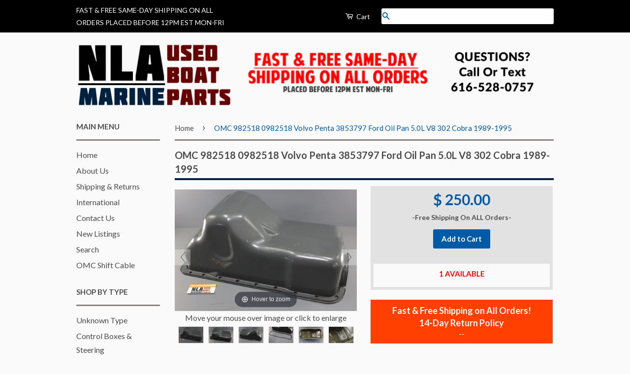

--- FILE ---
content_type: text/html; charset=utf-8
request_url: https://www.nlamarine.com/products/omc-982518-0982518-volvo-penta-3853797-ford-oil-pan-5-0l-v8-302-cobra-1989-1995
body_size: 33407
content:
<!doctype html>
<!--[if lt IE 7]><html class="no-js lt-ie9 lt-ie8 lt-ie7" lang="en"> <![endif]-->
<!--[if IE 7]><html class="no-js lt-ie9 lt-ie8" lang="en"> <![endif]-->
<!--[if IE 8]><html class="no-js lt-ie9" lang="en"> <![endif]-->
<!--[if IE 9 ]><html class="ie9 no-js"> <![endif]-->
<!--[if (gt IE 9)|!(IE)]><!--> <html class="no-js"> <!--<![endif]-->
<head>

  <meta name="google-site-verification" content="sRP7ZLvDU0gvxOlwLCHM2bFuZDKnKtgGLKtrOuQ5y6s" />
  
  <!-- Basic page needs ================================================== -->
  <meta charset="utf-8">
  <meta http-equiv="X-UA-Compatible" content="IE=edge,chrome=1">

  
  <link rel="shortcut icon" href="//www.nlamarine.com/cdn/shop/t/5/assets/favicon.png?v=151208593425229728581515709227" type="image/png" />
  

  <!-- Title and description ================================================== -->
  <title>
  OMC 982518 0982518 Volvo Penta 3853797 Ford Oil Pan 5.0L V8 302 Cobra  &ndash; NLA Marine
  </title>

  
  <meta name="description" content="Item Details OMC 982518 / 0982518 Oil Pan (Ford 5.0L 302 V8) (1989-1993) (STANDARD 1/2-20 NON-METRIC THREAD) This is a Later Version - There is an earlier version that has some slightly different cosmetic features but they will interchange seamlessly as I have compared both versions side by side in-depth. Eventually su">
  

  <!-- Product meta ================================================== -->
  

  <meta property="og:type" content="product">
  <meta property="og:title" content="OMC 982518 0982518 Volvo Penta 3853797 Ford Oil Pan 5.0L V8 302 Cobra 1989-1995">
  
  <meta property="og:image" content="http://www.nlamarine.com/cdn/shop/files/IMG_4183_c6a028db-9cc6-4bc0-82d9-33cda5209e47_grande.jpg?v=1707455968">
  <meta property="og:image:secure_url" content="https://www.nlamarine.com/cdn/shop/files/IMG_4183_c6a028db-9cc6-4bc0-82d9-33cda5209e47_grande.jpg?v=1707455968">
  
  <meta property="og:image" content="http://www.nlamarine.com/cdn/shop/files/IMG_4184_5bb2f2b1-477e-49b8-abbe-7fbf8e1dd505_grande.jpg?v=1707455965">
  <meta property="og:image:secure_url" content="https://www.nlamarine.com/cdn/shop/files/IMG_4184_5bb2f2b1-477e-49b8-abbe-7fbf8e1dd505_grande.jpg?v=1707455965">
  
  <meta property="og:image" content="http://www.nlamarine.com/cdn/shop/files/IMG_4185_a0d76145-f5d3-4e54-b94f-092032693e79_grande.jpg?v=1707455966">
  <meta property="og:image:secure_url" content="https://www.nlamarine.com/cdn/shop/files/IMG_4185_a0d76145-f5d3-4e54-b94f-092032693e79_grande.jpg?v=1707455966">
  
  <meta property="og:price:amount" content="250.00">
  <meta property="og:price:currency" content="USD">


  <meta property="og:description" content="Item Details OMC 982518 / 0982518 Oil Pan (Ford 5.0L 302 V8) (1989-1993) (STANDARD 1/2-20 NON-METRIC THREAD) This is a Later Version - There is an earlier version that has some slightly different cosmetic features but they will interchange seamlessly as I have compared both versions side by side in-depth. Eventually su">

  <meta property="og:url" content="https://www.nlamarine.com/products/omc-982518-0982518-volvo-penta-3853797-ford-oil-pan-5-0l-v8-302-cobra-1989-1995">
  <meta property="og:site_name" content="NLA Marine">

  



  <meta name="twitter:site" content="@">


  <meta name="twitter:card" content="product">
  <meta name="twitter:title" content="OMC 982518 0982518 Volvo Penta 3853797 Ford Oil Pan 5.0L V8 302 Cobra 1989-1995">
  <meta name="twitter:description" content="Item Details OMC 982518 / 0982518 Oil Pan (Ford 5.0L 302 V8) (1989-1993) (STANDARD 1/2-20 NON-METRIC THREAD) This is a Later Version - There is an earlier version that has some slightly different cosmetic features but they will interchange seamlessly as I have compared both versions side by side in-depth. Eventually superseded to Volvo Penta 3853797 Oil Pan (1994-1995) These pans look a little bit different but are also more or less the same. Be careful if you are in the 1995-1996 range as there are a few instances where they used metric thread pans but the parts diagrams state that the pan called for is standard thread style. Original Paint (OMC), but really great overall shape! The research on these is a little tricky, but appears to have been the same for all of the Ford V8 5.0L 2-Barrel Carbureted">
  <meta name="twitter:image" content="https://www.nlamarine.com/cdn/shop/files/IMG_4183_c6a028db-9cc6-4bc0-82d9-33cda5209e47_medium.jpg?v=1707455968">
  <meta name="twitter:image:width" content="240">
  <meta name="twitter:image:height" content="240">
  <meta name="twitter:label1" content="Price">
  <meta name="twitter:data1" content="$ 250.00 USD">
  
  <meta name="twitter:label2" content="Brand">
  <meta name="twitter:data2" content="OMC">
  



  <!-- Helpers ================================================== -->
  <link rel="canonical" href="https://www.nlamarine.com/products/omc-982518-0982518-volvo-penta-3853797-ford-oil-pan-5-0l-v8-302-cobra-1989-1995">

<meta name="viewport" content="width=device-width,initial-scale=1">

  <meta name="theme-color" content="#005aa5">

  
  <!-- Ajaxify Cart Plugin ================================================== -->
  <link href="//www.nlamarine.com/cdn/shop/t/5/assets/ajaxify.scss.css?v=183593560456142187211515709232" rel="stylesheet" type="text/css" media="all" />
  

  <!-- CSS ================================================== -->
  <link href="//www.nlamarine.com/cdn/shop/t/5/assets/timber.scss.css?v=227445946337482501736922783" rel="stylesheet" type="text/css" media="all" />
  <link href="//www.nlamarine.com/cdn/shop/t/5/assets/theme.scss.css?v=157829218592919561441736923782" rel="stylesheet" type="text/css" media="all" />


  
  
  <link href="//fonts.googleapis.com/css?family=Lato:400,700" rel="stylesheet" type="text/css" media="all" />


  



  <!-- Header hook for plugins ================================================== -->
  <script>window.performance && window.performance.mark && window.performance.mark('shopify.content_for_header.start');</script><meta name="google-site-verification" content="sRP7ZLvDU0gvxOlwLCHM2bFuZDKnKtgGLKtrOuQ5y6s">
<meta id="shopify-digital-wallet" name="shopify-digital-wallet" content="/7486631/digital_wallets/dialog">
<meta name="shopify-checkout-api-token" content="18235a57ce3ea03e269aa726e0a82a0e">
<meta id="in-context-paypal-metadata" data-shop-id="7486631" data-venmo-supported="false" data-environment="production" data-locale="en_US" data-paypal-v4="true" data-currency="USD">
<link rel="alternate" type="application/json+oembed" href="https://www.nlamarine.com/products/omc-982518-0982518-volvo-penta-3853797-ford-oil-pan-5-0l-v8-302-cobra-1989-1995.oembed">
<script async="async" src="/checkouts/internal/preloads.js?locale=en-US"></script>
<link rel="preconnect" href="https://shop.app" crossorigin="anonymous">
<script async="async" src="https://shop.app/checkouts/internal/preloads.js?locale=en-US&shop_id=7486631" crossorigin="anonymous"></script>
<script id="apple-pay-shop-capabilities" type="application/json">{"shopId":7486631,"countryCode":"US","currencyCode":"USD","merchantCapabilities":["supports3DS"],"merchantId":"gid:\/\/shopify\/Shop\/7486631","merchantName":"NLA Marine","requiredBillingContactFields":["postalAddress","email","phone"],"requiredShippingContactFields":["postalAddress","email","phone"],"shippingType":"shipping","supportedNetworks":["visa","masterCard","amex","discover","elo","jcb"],"total":{"type":"pending","label":"NLA Marine","amount":"1.00"},"shopifyPaymentsEnabled":true,"supportsSubscriptions":true}</script>
<script id="shopify-features" type="application/json">{"accessToken":"18235a57ce3ea03e269aa726e0a82a0e","betas":["rich-media-storefront-analytics"],"domain":"www.nlamarine.com","predictiveSearch":true,"shopId":7486631,"locale":"en"}</script>
<script>var Shopify = Shopify || {};
Shopify.shop = "nla-marine.myshopify.com";
Shopify.locale = "en";
Shopify.currency = {"active":"USD","rate":"1.0"};
Shopify.country = "US";
Shopify.theme = {"name":"2264","id":9059106846,"schema_name":null,"schema_version":null,"theme_store_id":null,"role":"main"};
Shopify.theme.handle = "null";
Shopify.theme.style = {"id":null,"handle":null};
Shopify.cdnHost = "www.nlamarine.com/cdn";
Shopify.routes = Shopify.routes || {};
Shopify.routes.root = "/";</script>
<script type="module">!function(o){(o.Shopify=o.Shopify||{}).modules=!0}(window);</script>
<script>!function(o){function n(){var o=[];function n(){o.push(Array.prototype.slice.apply(arguments))}return n.q=o,n}var t=o.Shopify=o.Shopify||{};t.loadFeatures=n(),t.autoloadFeatures=n()}(window);</script>
<script>
  window.ShopifyPay = window.ShopifyPay || {};
  window.ShopifyPay.apiHost = "shop.app\/pay";
  window.ShopifyPay.redirectState = null;
</script>
<script id="shop-js-analytics" type="application/json">{"pageType":"product"}</script>
<script defer="defer" async type="module" src="//www.nlamarine.com/cdn/shopifycloud/shop-js/modules/v2/client.init-shop-cart-sync_C5BV16lS.en.esm.js"></script>
<script defer="defer" async type="module" src="//www.nlamarine.com/cdn/shopifycloud/shop-js/modules/v2/chunk.common_CygWptCX.esm.js"></script>
<script type="module">
  await import("//www.nlamarine.com/cdn/shopifycloud/shop-js/modules/v2/client.init-shop-cart-sync_C5BV16lS.en.esm.js");
await import("//www.nlamarine.com/cdn/shopifycloud/shop-js/modules/v2/chunk.common_CygWptCX.esm.js");

  window.Shopify.SignInWithShop?.initShopCartSync?.({"fedCMEnabled":true,"windoidEnabled":true});

</script>
<script>
  window.Shopify = window.Shopify || {};
  if (!window.Shopify.featureAssets) window.Shopify.featureAssets = {};
  window.Shopify.featureAssets['shop-js'] = {"shop-cart-sync":["modules/v2/client.shop-cart-sync_ZFArdW7E.en.esm.js","modules/v2/chunk.common_CygWptCX.esm.js"],"init-fed-cm":["modules/v2/client.init-fed-cm_CmiC4vf6.en.esm.js","modules/v2/chunk.common_CygWptCX.esm.js"],"shop-button":["modules/v2/client.shop-button_tlx5R9nI.en.esm.js","modules/v2/chunk.common_CygWptCX.esm.js"],"shop-cash-offers":["modules/v2/client.shop-cash-offers_DOA2yAJr.en.esm.js","modules/v2/chunk.common_CygWptCX.esm.js","modules/v2/chunk.modal_D71HUcav.esm.js"],"init-windoid":["modules/v2/client.init-windoid_sURxWdc1.en.esm.js","modules/v2/chunk.common_CygWptCX.esm.js"],"shop-toast-manager":["modules/v2/client.shop-toast-manager_ClPi3nE9.en.esm.js","modules/v2/chunk.common_CygWptCX.esm.js"],"init-shop-email-lookup-coordinator":["modules/v2/client.init-shop-email-lookup-coordinator_B8hsDcYM.en.esm.js","modules/v2/chunk.common_CygWptCX.esm.js"],"init-shop-cart-sync":["modules/v2/client.init-shop-cart-sync_C5BV16lS.en.esm.js","modules/v2/chunk.common_CygWptCX.esm.js"],"avatar":["modules/v2/client.avatar_BTnouDA3.en.esm.js"],"pay-button":["modules/v2/client.pay-button_FdsNuTd3.en.esm.js","modules/v2/chunk.common_CygWptCX.esm.js"],"init-customer-accounts":["modules/v2/client.init-customer-accounts_DxDtT_ad.en.esm.js","modules/v2/client.shop-login-button_C5VAVYt1.en.esm.js","modules/v2/chunk.common_CygWptCX.esm.js","modules/v2/chunk.modal_D71HUcav.esm.js"],"init-shop-for-new-customer-accounts":["modules/v2/client.init-shop-for-new-customer-accounts_ChsxoAhi.en.esm.js","modules/v2/client.shop-login-button_C5VAVYt1.en.esm.js","modules/v2/chunk.common_CygWptCX.esm.js","modules/v2/chunk.modal_D71HUcav.esm.js"],"shop-login-button":["modules/v2/client.shop-login-button_C5VAVYt1.en.esm.js","modules/v2/chunk.common_CygWptCX.esm.js","modules/v2/chunk.modal_D71HUcav.esm.js"],"init-customer-accounts-sign-up":["modules/v2/client.init-customer-accounts-sign-up_CPSyQ0Tj.en.esm.js","modules/v2/client.shop-login-button_C5VAVYt1.en.esm.js","modules/v2/chunk.common_CygWptCX.esm.js","modules/v2/chunk.modal_D71HUcav.esm.js"],"shop-follow-button":["modules/v2/client.shop-follow-button_Cva4Ekp9.en.esm.js","modules/v2/chunk.common_CygWptCX.esm.js","modules/v2/chunk.modal_D71HUcav.esm.js"],"checkout-modal":["modules/v2/client.checkout-modal_BPM8l0SH.en.esm.js","modules/v2/chunk.common_CygWptCX.esm.js","modules/v2/chunk.modal_D71HUcav.esm.js"],"lead-capture":["modules/v2/client.lead-capture_Bi8yE_yS.en.esm.js","modules/v2/chunk.common_CygWptCX.esm.js","modules/v2/chunk.modal_D71HUcav.esm.js"],"shop-login":["modules/v2/client.shop-login_D6lNrXab.en.esm.js","modules/v2/chunk.common_CygWptCX.esm.js","modules/v2/chunk.modal_D71HUcav.esm.js"],"payment-terms":["modules/v2/client.payment-terms_CZxnsJam.en.esm.js","modules/v2/chunk.common_CygWptCX.esm.js","modules/v2/chunk.modal_D71HUcav.esm.js"]};
</script>
<script>(function() {
  var isLoaded = false;
  function asyncLoad() {
    if (isLoaded) return;
    isLoaded = true;
    var urls = ["https:\/\/www.improvedcontactform.com\/icf.js?shop=nla-marine.myshopify.com","\/\/searchserverapi.com\/widgets\/shopify\/init.js?a=9Z7Q4u2I5c\u0026shop=nla-marine.myshopify.com"];
    for (var i = 0; i < urls.length; i++) {
      var s = document.createElement('script');
      s.type = 'text/javascript';
      s.async = true;
      s.src = urls[i];
      var x = document.getElementsByTagName('script')[0];
      x.parentNode.insertBefore(s, x);
    }
  };
  if(window.attachEvent) {
    window.attachEvent('onload', asyncLoad);
  } else {
    window.addEventListener('load', asyncLoad, false);
  }
})();</script>
<script id="__st">var __st={"a":7486631,"offset":-18000,"reqid":"ebe8e425-5298-488b-80c8-617d8078f8e2-1768826455","pageurl":"www.nlamarine.com\/products\/omc-982518-0982518-volvo-penta-3853797-ford-oil-pan-5-0l-v8-302-cobra-1989-1995","u":"31341fbfac11","p":"product","rtyp":"product","rid":6552782700641};</script>
<script>window.ShopifyPaypalV4VisibilityTracking = true;</script>
<script id="captcha-bootstrap">!function(){'use strict';const t='contact',e='account',n='new_comment',o=[[t,t],['blogs',n],['comments',n],[t,'customer']],c=[[e,'customer_login'],[e,'guest_login'],[e,'recover_customer_password'],[e,'create_customer']],r=t=>t.map((([t,e])=>`form[action*='/${t}']:not([data-nocaptcha='true']) input[name='form_type'][value='${e}']`)).join(','),a=t=>()=>t?[...document.querySelectorAll(t)].map((t=>t.form)):[];function s(){const t=[...o],e=r(t);return a(e)}const i='password',u='form_key',d=['recaptcha-v3-token','g-recaptcha-response','h-captcha-response',i],f=()=>{try{return window.sessionStorage}catch{return}},m='__shopify_v',_=t=>t.elements[u];function p(t,e,n=!1){try{const o=window.sessionStorage,c=JSON.parse(o.getItem(e)),{data:r}=function(t){const{data:e,action:n}=t;return t[m]||n?{data:e,action:n}:{data:t,action:n}}(c);for(const[e,n]of Object.entries(r))t.elements[e]&&(t.elements[e].value=n);n&&o.removeItem(e)}catch(o){console.error('form repopulation failed',{error:o})}}const l='form_type',E='cptcha';function T(t){t.dataset[E]=!0}const w=window,h=w.document,L='Shopify',v='ce_forms',y='captcha';let A=!1;((t,e)=>{const n=(g='f06e6c50-85a8-45c8-87d0-21a2b65856fe',I='https://cdn.shopify.com/shopifycloud/storefront-forms-hcaptcha/ce_storefront_forms_captcha_hcaptcha.v1.5.2.iife.js',D={infoText:'Protected by hCaptcha',privacyText:'Privacy',termsText:'Terms'},(t,e,n)=>{const o=w[L][v],c=o.bindForm;if(c)return c(t,g,e,D).then(n);var r;o.q.push([[t,g,e,D],n]),r=I,A||(h.body.append(Object.assign(h.createElement('script'),{id:'captcha-provider',async:!0,src:r})),A=!0)});var g,I,D;w[L]=w[L]||{},w[L][v]=w[L][v]||{},w[L][v].q=[],w[L][y]=w[L][y]||{},w[L][y].protect=function(t,e){n(t,void 0,e),T(t)},Object.freeze(w[L][y]),function(t,e,n,w,h,L){const[v,y,A,g]=function(t,e,n){const i=e?o:[],u=t?c:[],d=[...i,...u],f=r(d),m=r(i),_=r(d.filter((([t,e])=>n.includes(e))));return[a(f),a(m),a(_),s()]}(w,h,L),I=t=>{const e=t.target;return e instanceof HTMLFormElement?e:e&&e.form},D=t=>v().includes(t);t.addEventListener('submit',(t=>{const e=I(t);if(!e)return;const n=D(e)&&!e.dataset.hcaptchaBound&&!e.dataset.recaptchaBound,o=_(e),c=g().includes(e)&&(!o||!o.value);(n||c)&&t.preventDefault(),c&&!n&&(function(t){try{if(!f())return;!function(t){const e=f();if(!e)return;const n=_(t);if(!n)return;const o=n.value;o&&e.removeItem(o)}(t);const e=Array.from(Array(32),(()=>Math.random().toString(36)[2])).join('');!function(t,e){_(t)||t.append(Object.assign(document.createElement('input'),{type:'hidden',name:u})),t.elements[u].value=e}(t,e),function(t,e){const n=f();if(!n)return;const o=[...t.querySelectorAll(`input[type='${i}']`)].map((({name:t})=>t)),c=[...d,...o],r={};for(const[a,s]of new FormData(t).entries())c.includes(a)||(r[a]=s);n.setItem(e,JSON.stringify({[m]:1,action:t.action,data:r}))}(t,e)}catch(e){console.error('failed to persist form',e)}}(e),e.submit())}));const S=(t,e)=>{t&&!t.dataset[E]&&(n(t,e.some((e=>e===t))),T(t))};for(const o of['focusin','change'])t.addEventListener(o,(t=>{const e=I(t);D(e)&&S(e,y())}));const B=e.get('form_key'),M=e.get(l),P=B&&M;t.addEventListener('DOMContentLoaded',(()=>{const t=y();if(P)for(const e of t)e.elements[l].value===M&&p(e,B);[...new Set([...A(),...v().filter((t=>'true'===t.dataset.shopifyCaptcha))])].forEach((e=>S(e,t)))}))}(h,new URLSearchParams(w.location.search),n,t,e,['guest_login'])})(!0,!0)}();</script>
<script integrity="sha256-4kQ18oKyAcykRKYeNunJcIwy7WH5gtpwJnB7kiuLZ1E=" data-source-attribution="shopify.loadfeatures" defer="defer" src="//www.nlamarine.com/cdn/shopifycloud/storefront/assets/storefront/load_feature-a0a9edcb.js" crossorigin="anonymous"></script>
<script crossorigin="anonymous" defer="defer" src="//www.nlamarine.com/cdn/shopifycloud/storefront/assets/shopify_pay/storefront-65b4c6d7.js?v=20250812"></script>
<script data-source-attribution="shopify.dynamic_checkout.dynamic.init">var Shopify=Shopify||{};Shopify.PaymentButton=Shopify.PaymentButton||{isStorefrontPortableWallets:!0,init:function(){window.Shopify.PaymentButton.init=function(){};var t=document.createElement("script");t.src="https://www.nlamarine.com/cdn/shopifycloud/portable-wallets/latest/portable-wallets.en.js",t.type="module",document.head.appendChild(t)}};
</script>
<script data-source-attribution="shopify.dynamic_checkout.buyer_consent">
  function portableWalletsHideBuyerConsent(e){var t=document.getElementById("shopify-buyer-consent"),n=document.getElementById("shopify-subscription-policy-button");t&&n&&(t.classList.add("hidden"),t.setAttribute("aria-hidden","true"),n.removeEventListener("click",e))}function portableWalletsShowBuyerConsent(e){var t=document.getElementById("shopify-buyer-consent"),n=document.getElementById("shopify-subscription-policy-button");t&&n&&(t.classList.remove("hidden"),t.removeAttribute("aria-hidden"),n.addEventListener("click",e))}window.Shopify?.PaymentButton&&(window.Shopify.PaymentButton.hideBuyerConsent=portableWalletsHideBuyerConsent,window.Shopify.PaymentButton.showBuyerConsent=portableWalletsShowBuyerConsent);
</script>
<script data-source-attribution="shopify.dynamic_checkout.cart.bootstrap">document.addEventListener("DOMContentLoaded",(function(){function t(){return document.querySelector("shopify-accelerated-checkout-cart, shopify-accelerated-checkout")}if(t())Shopify.PaymentButton.init();else{new MutationObserver((function(e,n){t()&&(Shopify.PaymentButton.init(),n.disconnect())})).observe(document.body,{childList:!0,subtree:!0})}}));
</script>
<link id="shopify-accelerated-checkout-styles" rel="stylesheet" media="screen" href="https://www.nlamarine.com/cdn/shopifycloud/portable-wallets/latest/accelerated-checkout-backwards-compat.css" crossorigin="anonymous">
<style id="shopify-accelerated-checkout-cart">
        #shopify-buyer-consent {
  margin-top: 1em;
  display: inline-block;
  width: 100%;
}

#shopify-buyer-consent.hidden {
  display: none;
}

#shopify-subscription-policy-button {
  background: none;
  border: none;
  padding: 0;
  text-decoration: underline;
  font-size: inherit;
  cursor: pointer;
}

#shopify-subscription-policy-button::before {
  box-shadow: none;
}

      </style>

<script>window.performance && window.performance.mark && window.performance.mark('shopify.content_for_header.end');</script>

  

<!--[if lt IE 9]>
<script src="//html5shiv.googlecode.com/svn/trunk/html5.js" type="text/javascript"></script>
<script src="//www.nlamarine.com/cdn/shop/t/5/assets/respond.min.js?v=52248677837542619231515709229" type="text/javascript"></script>
<link href="//www.nlamarine.com/cdn/shop/t/5/assets/respond-proxy.html" id="respond-proxy" rel="respond-proxy" />
<link href="//www.nlamarine.com/search?q=d68df6f69b32dd63b6f2b730b3dbb85a" id="respond-redirect" rel="respond-redirect" />
<script src="//www.nlamarine.com/search?q=d68df6f69b32dd63b6f2b730b3dbb85a" type="text/javascript"></script>
<![endif]-->



  <script src="//ajax.googleapis.com/ajax/libs/jquery/1.11.0/jquery.min.js" type="text/javascript"></script>
  <script src="//www.nlamarine.com/cdn/shop/t/5/assets/modernizr.min.js?v=26620055551102246001515709228" type="text/javascript"></script>
  <link href="//www.nlamarine.com/cdn/shop/t/5/assets/owl.carousel.css?v=48471123321972797461515709228" rel="stylesheet" type="text/css" media="all" />
  <script src="//www.nlamarine.com/cdn/shop/t/5/assets/owl.carousel.min.js?v=172343525520528680791515709228" type="text/javascript"></script>
  <link href="//www.nlamarine.com/cdn/shop/t/5/assets/owl.theme.css?v=176060241318431807911515709228" rel="stylesheet" type="text/css" media="all" />
  <script src="//www.nlamarine.com/cdn/shop/t/5/assets/owl.carousel.js?v=174566015424785309701515709228" type="text/javascript"></script>



	
    
    
    <script src="//www.nlamarine.com/cdn/shop/t/5/assets/magiczoomplus.js?v=40337037563953961081516122881" type="text/javascript"></script>
    <link href="//www.nlamarine.com/cdn/shop/t/5/assets/magiczoomplus.css?v=50771014850843984231515710627" rel="stylesheet" type="text/css" media="all" />
    
    <link href="//www.nlamarine.com/cdn/shop/t/5/assets/magiczoomplus.additional.css?v=31745198493585090951515710630" rel="stylesheet" type="text/css" media="all" />
    <script type="text/javascript">
    mzOptions = {
		'zoomWidth':'auto',
		'zoomHeight':'auto',
		'zoomPosition':'right',
		'zoomDistance':28,
		'selectorTrigger':'click',
		'transitionEffect':false,
		'lazyZoom':false,
		'rightClick':false,
		'zoomMode':'zoom',
		'zoomOn':'hover',
		'upscale':true,
		'smoothing':true,
		'variableZoom':false,
		'zoomCaption':'off',
		'expand':'window',
		'expandZoomMode':'zoom',
		'expandZoomOn':'click',
		'expandCaption':true,
		'closeOnClickOutside':true,
		'hint':'once',
		'textHoverZoomHint':'Hover to zoom',
		'textClickZoomHint':'Click to zoom',
		'textExpandHint':'Click to expand',
		'textBtnClose':'Close',
		'textBtnNext':'Next',
		'textBtnPrev':'Previous'
    }
    mzMobileOptions = {
		'zoomMode':'zoom',
		'textHoverZoomHint':'Touch to zoom',
		'textClickZoomHint':'Double tap to zoom',
		'textExpandHint':'Tap to expand'
    }
    
    </script>
    <script src="//www.nlamarine.com/cdn/shop/t/5/assets/magiczoomplus.sirv.js?v=24989662920634075541515710629" type="text/javascript"></script>
    


<!-- BEGIN app block: shopify://apps/nospy-protect-data/blocks/app-block/0ea824f6-5b8e-445c-b27f-1d4763c81aa3 --><script>
    let my_shop = Shopify.shop;
    const noSpyBaseUrl = "https://app.nospyapp.com/api";
    let isNoSpyLogCreated = false;
    // Check Iframe
    function isLoadedInIframe() {
        try {
            return window.self !== window.top;
        } catch (e) {
            return true;
        }
    }

    const createHit = (data) => {
        fetch(`${noSpyBaseUrl}/hit?shop=${Shopify.shop}`, {
            method: "POST",
            headers: {
                "Content-Type": "application/json",
            },
            body: JSON.stringify(data),
        });
    };

    class RedirectFeature {
        constructor(ip, bot_verification = null) {
            this.ip = null;
            this.requestIp = ip;
            this.geolocation = null;
            this.bot_verification = bot_verification;
            if (!isLoadedInIframe()) {
                this.getLocalGeoLocation();
                this.sessionStart = Date.now();
                this.SESSION_TIMEOUT = 30 * 60 * 1000; // 30 min
                this.sessionIdKey = 'no_spy_session_id';
                this.lastSeenKey = 'no_spy_last_seen_at';
                this.sessionId = sessionStorage.getItem(this.sessionIdKey);
                this.init().then();
            }
        }

        async fetchCurrentIpAddress() {
            let data = await fetch('https://api.ipify.org/?format=json');
            return await data.json();
        }

        async fetchVisitorDetails() {
            let data = await fetch(`${noSpyBaseUrl}/geolocation`, {
                method: "POST",
                headers: {
                    "Content-Type": "application/json",
                },
                body: JSON.stringify({ip: this.ip, shop: Shopify.shop}),
            });
            return await data.json();
        }

        async fetchRedirectRecord(sessionId = null) {
            let is_bot_verification = false;
            if (this.bot_verification) {
                is_bot_verification = this.bot_verification.is_whitelisted_bot;
            }
            let current_path = window.location.pathname;
            current_path = current_path.replace('/pages/', '');
            let data = await fetch(`${noSpyBaseUrl}/redirect-record`, {
                method: "POST",
                headers: {
                    "Content-Type": "application/json",
                },
                body: JSON.stringify({
                    shop: Shopify.shop, 
                    session_id: sessionId, 
                    handle: current_path, 
                    bot_verification: is_bot_verification, 
                    reached: this.getLocalGeoReached(),
                     ...this.geolocation
                }),
            });
            return await data.json();
        }

        getLocalGeoLocation() {
            let data = window.localStorage.getItem('no-spy-geo-location');
            if (data !== null) {
                let {expireTime, value} = JSON.parse(data);
                if (this.checkExpireTime(expireTime)) {
                    if (this.requestIp === value.ip) {
                        this.ip = value.ip;
                        this.geolocation = value;
                    } else {
                        // remove the local storage
                        sessionStorage.removeItem(this.sessionIdKey);
                        this.sessionId = null;
                        window.localStorage.removeItem('no-spy-geo-location');
                    }
                }
            }
        }

        getLocalGeoReached() {
            let data = window.localStorage.getItem('no-spy-geo-reached');
            if (data !== null) {
                return data;
            }
        }

        checkExpireTime(expireTime) {
            if (expireTime) {
                let currentTime = new Date().getTime();
                return currentTime < expireTime;
            }
        }
        setGeolocationObject(data, reached) {
            this.geolocation = data;
            // 3 hours expire time
            window.localStorage.setItem('no-spy-geo-location', JSON.stringify({
                expireTime: new Date().getTime() + 10800 * 1000,
                value: data
            }));
            window.localStorage.setItem('no-spy-geo-reached', reached);
        }

        sendSessionData() {
            let sessionStart = this.sessionStart;
            let duration = Math.floor((Date.now() - sessionStart) / 1000);
            const payload = JSON.stringify({ duration, ip_address: this.ip, session_id: this.sessionId });
            if (navigator.sendBeacon) {
                navigator.sendBeacon(`${noSpyBaseUrl}/track-session`, payload);
            } else {
                fetch(`${noSpyBaseUrl}/track-session`, {
                    method: 'POST',
                    body: payload,
                    headers: {
                        'Content-Type': 'application/json'
                    }
                }).then();
            }
        }

        // Update last seen every few seconds or on visibility
        updateLastSeen() {
            const now = Date.now();
            const lastUpdated = parseInt(localStorage.getItem(this.lastSeenKey), 10) || 0;
            if (now - lastUpdated > 5000) {
                // Update local storage
                localStorage.setItem(this.lastSeenKey, now.toString());
            }
        }

        async init() {
            if (this.ip === null) {
                let visitor = await this.fetchVisitorDetails();
                if (visitor.status === 201 && visitor.data) {
                    this.setGeolocationObject(visitor.data, visitor.reached);
                }
            }

            let now = Date.now();
            let sessionId = this.sessionId;
            let lastSeen = parseInt(localStorage.getItem(this.lastSeenKey) || "0");
            if (!sessionId || (now - lastSeen) > this.SESSION_TIMEOUT) {
                // Start a new session
                sessionId = crypto.randomUUID();
                this.sessionId = sessionId;
                sessionStorage.setItem(this.sessionIdKey, sessionId);
            }
            // Fetch Redirect Records
            this.fetchRedirectRecord(sessionId).then((res) => {
                if (res.status === 201) isNoSpyLogCreated = true;
                let is_bot_verification = false;
                if (this.bot_verification) {
                    is_bot_verification = this.bot_verification.is_whitelisted_bot;
                }
                if (is_bot_verification === false) {
                    if (res.data !== null && res.data.is_redirect) {
                        if (res.data.rule.redirect_url) {
                            // check internal redirect and external redirect
                            if (res.data.rule.redirect_type === 'internal') {
                                window.location.href = res.data.rule.redirect_url;
                            } else {
                                let url = `https://${res.data.rule.redirect_url}`;
                                if (res.data.rule.referrer_url) {
                                    const referrer = res.data.rule.referrer_url;
                                    window.location.href = `${url}?ref=${encodeURIComponent(referrer)}`;
                                } else {
                                    window.location.replace(url);
                                }
                            }
                        }
                    }
                }
            });

            // Update last seen
            document.addEventListener('visibilitychange', this.updateLastSeen.bind(this));
            document.addEventListener('mousemove', this.updateLastSeen.bind(this));
            document.addEventListener('keydown', this.updateLastSeen.bind(this));
            this.updateLastSeen();

            // Track Session
            if (this.ip !== null && this.geolocation !== null) {
                // Run on unload
                window.addEventListener("beforeunload", this.sendSessionData.bind(this));
                // Run when page visibility changes (e.g., user closes tab or switches)
                document.addEventListener("visibilitychange", () => {
                    console.log('NCG!');
                    if (document.visibilityState === 'hidden') {
                        this.sendSessionData();
                    }
                });
            }
        }
    }

    class BlockSpamBotsFeature {
        constructor(options = {}) {
            this.threshold = options.threshold || 2.5;
            this.botScore = 0;
            this.mouseMoved = false;
            this.debug = options.debug || false;
            this.honeypotFieldName = "custom_field";
            this.honeypotFieldClass = "nsp-custom-field";
            this.botVerification = options.bot_verification;
            this.run(options.is_block).then();
        }

        // Enhanced whitelist checking with multiple verification methods
        async isWhitelistedBot() {
            let checkFromFront = this.checkUserAgent();
            let isWhitelistedBot = this.botVerification.is_whitelisted_bot;
            if (checkFromFront || isWhitelistedBot) return true;
            return false;
        }

        checkUserAgent() {
            const userAgent = navigator.userAgent.toLowerCase();

            const botPatterns = {
                'google_bot': ['googlebot', 'google-bot'],
                'facebook_bot': ['facebookexternalhit', 'facebookcatalog'],
                'bing_bot': ['bingbot', 'msnbot'],
                'apple_bot': ['applebot', 'apple-bot'],
                'ahref_bot': ['ahrefsbot', 'ahrefs-bot'],
                'lighthouse_bot': ['lighthouse', 'chrome-lighthouse'],
                'linkedin_bot': ['linkedinbot', 'linkedin-bot'],
                'pinterest_bot': ['pinterestbot', 'pinterest-bot'],
                'semrush_bot': ['semrushbot', 'semrush-bot']
            };

            for (const [botName, isAllowed] of Object.entries(this.botVerification.allowed_bots)) {
                if (!isAllowed) continue;

                const patterns = botPatterns[botName];
                if (patterns) {
                    for (const pattern of patterns) {
                        if (userAgent.includes(pattern)) {
                            this.detectedBotType = botName;
                            return true;
                        }
                    }
                }
            }

            return false;
        }

        log(...args) {
            if (this.debug) console.log(...args);
        }

        isHeadless() {
            const headless = (
                navigator.webdriver ||
                !navigator.plugins.length ||
                !navigator.languages ||
                /HeadlessChrome/.test(navigator.userAgent) ||
                /puppeteer/.test(navigator.userAgent)
            );
            if (headless) this.botScore += 1;
            return headless;
        }

        detectMouseMovement() {
            const handler = () => (this.mouseMoved = true);
            window.addEventListener("mousemove", handler);
            setTimeout(() => {
                if (!this.mouseMoved) {
                    this.botScore += 1;
                    this.log("Mouse movement: ❌");
                } else {
                    this.log("Mouse movement: ✅");
                }
                window.removeEventListener("mousemove", handler);
            }, 3000);
        }

        getCanvasFingerprint() {
            try {
                const canvas = document.createElement("canvas");
                const ctx = canvas.getContext("2d");
                ctx.textBaseline = "top";
                ctx.font = "14px Arial";
                ctx.fillStyle = "#f60";
                ctx.fillRect(125, 1, 62, 20);
                ctx.fillStyle = "#069";
                ctx.fillText("canvas-fingerprint", 2, 15);
                const fp = canvas.toDataURL();
                this.log("Canvas fingerprint:", fp.slice(0, 30) + "...");
                return fp;
            } catch {
                this.botScore += 0.5;
                return "blocked";
            }
        }

        async getAudioFingerprint() {
            try {
                const ctx = new (window.OfflineAudioContext || window.webkitOfflineAudioContext)(1, 44100, 44100);
                const osc = ctx.createOscillator();
                const comp = ctx.createDynamicsCompressor();
                osc.type = "triangle";
                osc.frequency.value = 10000;
                osc.connect(comp);
                comp.connect(ctx.destination);
                osc.start(0);
                const buffer = await ctx.startRendering();
                let hash = 0;
                for (let i = 0; i < buffer.length; i++) {
                    hash += Math.abs(buffer.getChannelData(0)[i]);
                }
                this.log("Audio fingerprint hash:", hash.toFixed(2));
                return hash.toFixed(2);
            } catch {
                this.botScore += 0.5;
                return "blocked";
            }
        }

        getWebGLFingerprint() {
            try {
                const canvas = document.createElement("canvas");
                const gl = canvas.getContext("webgl") || canvas.getContext("experimental-webgl");
                const debugInfo = gl.getExtension("WEBGL_debug_renderer_info");
                const vendor = gl.getParameter(debugInfo.UNMASKED_VENDOR_WEBGL);
                const renderer = gl.getParameter(debugInfo.UNMASKED_RENDERER_WEBGL);
                this.log("WebGL vendor/renderer:", vendor, renderer);
                return `${vendor}~${renderer}`;
            } catch {
                this.botScore += 0.5;
                return "blocked";
            }
        }

        detectTimingDrift() {
            const start = performance.now();
            for (let i = 0; i < 1000000; i++) {
                Math.sqrt(i);
            }
            const duration = performance.now() - start;
            if (duration < 10) this.botScore += 0.5;
            this.log("Timing drift:", duration.toFixed(2));
            return duration.toFixed(2);
        }

        injectHoneypotIntoForms() {
            const style = document.createElement("style");
            style.textContent = `.${this.honeypotFieldClass} { display: none !important; }`;
            document.head.appendChild(style);

            document.querySelectorAll("form").forEach((form) => {
                // Check if already injected
                if (form.querySelector(`input[name="${this.honeypotFieldName}"]`)) return;

                const input = document.createElement("input");
                input.type = "text";
                input.name = this.honeypotFieldName;
                input.className = this.honeypotFieldClass;
                input.tabIndex = -1;
                form.appendChild(input);

                form.addEventListener("submit", (e) => {
                    const honeypotValue = input.value;
                    if (honeypotValue.trim() !== "") {
                        e.preventDefault();
                        this.botScore += 2;
                        this.log("⚠️ Honeypot triggered! Value:", honeypotValue);
                        this.blockBotActions().then();
                    }
                });
            });
        }

        async blockBotActions(is_block = true) {
            this.log("🚨 Bot Detected - Blocking interaction. Score:", this.botScore);
            // alert("⚠️ Suspicious activity detected. Submission blocked.");
            document.body.innerHTML = "<h1>Access Denied</h1>";
            let actionType = is_block ? "block" : "threat";
            createHit({
                type: "spam_bot",
                name: "Spam Bot",
                pathname: window.location.pathname,
                action_type: actionType
            });
            throw new Error("Bot access denied");
        }

        async runDetection(is_block = true) {
            let isHeadless = this.isHeadless();
            if (isHeadless) {
                // document.body.innerHTML = "<h1>Access Denied</h1>";
                let actionType = is_block ? "block" : "threat";
                createHit({
                    type: "spam_bot",
                    name: "Spam Bot",
                    pathname: window.location.pathname,
                    action_type: actionType
                });
                return false;
            }
            this.getCanvasFingerprint();
            await this.getAudioFingerprint();
            this.getWebGLFingerprint();
            this.detectTimingDrift();

            if (this.botScore >= this.threshold) {
                this.blockBotActions(is_block).then();
            } else {
                this.log("✅ Human verified. Score:", this.botScore);
            }
            return false;
        }

        async run(is_block) {
            if (document.readyState === "complete") {
                if (await this.isWhitelistedBot()) {
                    this.log("✅ Whitelisted bot - skipping detection");
                    return false;
                }
                this.detectMouseMovement();
                this.injectHoneypotIntoForms();
                this.runDetection(is_block).then();
            } else {
                window.addEventListener("load", async () => {
                    if (await this.isWhitelistedBot()) {
                        this.log("✅ Whitelisted bot - skipping detection");
                        return false;
                    }
                    this.detectMouseMovement();
                    this.injectHoneypotIntoForms();
                    this.runDetection(is_block).then();
                });
            }
        }
    }

    class ProxyVpnTorBlockFeature {
        constructor(proxy_vpn_block = false, tor_block = false) {
            this.proxy_vpn_block = proxy_vpn_block;
            this.tor_block = tor_block;
            this.sessionIdKey = 'no_spy_session_id';
            if (this.proxy_vpn_block || this.tor_block) {
                this.run();
            }
        }

        isUsingProxy(geoLocation) {
            if (geoLocation) {
                const { value } = JSON.parse(geoLocation);
                return value.is_proxy ?? false;
            }
            return false;
        }

        isUsingVPN(geoLocation) {
            if (geoLocation) {
                const { value } = JSON.parse(geoLocation);
                return value.is_vpn ?? false;
            }
            return false;
        }

        isUsingTor(geoLocation) {
            if (geoLocation) {
                const { value } = JSON.parse(geoLocation);
                return value.is_tor ?? false;
            }
            return false;
        }

        async storeBlockLog(geoLocation) {
            if (!geoLocation) {
                return false;
            }
            const { value } = JSON.parse(geoLocation);
            const payLoadData = {
                shop: Shopify.shop,
                session_id: sessionStorage.getItem(this.sessionIdKey),
                status: false,
                action_type: 'blocked',
                ...value,
            };
            fetch(`${noSpyBaseUrl}/block/log`, {
                method: 'POST',
                body: JSON.stringify(payLoadData),
                headers: {
                    'Content-Type': 'application/json'
                }
            }).then((res) => {
                if (res.status === 201) {
                    return true;
                } else {
                    return false;
                }
            });
        }

        run() {
            // Check until get the geo location from local storage use setInterval
            let interval = setInterval(async () => {
                if (isNoSpyLogCreated) {
                    const geoLocation = window.localStorage.getItem('no-spy-geo-location');
                    if (geoLocation) {
                        if (this.isUsingProxy(geoLocation) || this.isUsingVPN(geoLocation) || this.isUsingTor(geoLocation)) {
                            clearInterval(interval);
                            this.storeBlockLog(geoLocation).then((res) => {
                                window.location.href = 'https://google.com';
                            });
                        } else {
                            clearInterval(interval);
                        }
                    }
                }
            }, 500); // 0.5 second interval
        }
    }

    const generateRandomString = (length) => {
        let result = "";
        const characters =
            "ABCDEFGHIJKLMNOPQRSTUVWXYZabcdefghijklmnopqrstuvwxyz0123456789";
        const charactersLength = characters.length;
        for (let i = 0; i < length; i++) {
            result += characters.charAt(Math.floor(Math.random() * charactersLength));
        }
        return result;
    };
    const handleOtherBug = () => {
        let isLastOperation = false;
        let intervalCount = 0;
        let interval = setInterval(function () {
            let getAllBodyChilds = document.body.children;
            Array.from(getAllBodyChilds).forEach((item) => {
                let smileUIFrame = item.querySelector("#smile-ui-container");
                if (smileUIFrame && smileUIFrame.style.zIndex == "2147483647") {
                    smileUIFrame.style.zIndex = "2147483646";
                    isLastOperation = true;
                }

                let chat1 = item.querySelector("[class*='psmtc_']");
                if (chat1 && chat1.style.zIndex == "2147483647") {
                    chat1.style.zIndex = "2147483646";
                }
                let chat2 = item.querySelector("[class*='psmw_']");
                if (chat2 && chat2.style.zIndex == "2147483647") {
                    chat2.style.zIndex = "2147483646";
                }

                let trustBadgeContainer = document.querySelector('*[id^="trustbadge-container"]');
                if (trustBadgeContainer && trustBadgeContainer.style.zIndex == "2147483647") {
                    trustBadgeContainer.style.zIndex = "2147483646";
                }

                if (
                    item.hasAttribute("id") &&
                    item.getAttribute("id") === "smile-ui-lite-container"
                ) {
                    let getFrame = item.querySelector(
                        "#smile-ui-lite-launcher-frame-container"
                    );
                    if (getFrame) {
                        getFrame.style.width = "146px";
                    }
                    if (item.style.zIndex == "2147483647") {
                        item.style.zIndex = "2147483646";
                    }
                }

                if (
                    !item.hasAttribute("id") &&
                    item.nodeName === "DIV" &&
                    item.style.zIndex
                ) {
                    if (item.style.zIndex == "2147483647") {
                        item.style.zIndex = "2147483646";
                        console.log("zIndex found!");
                    }
                }

                if (
                    item.hasAttribute("id") &&
                    item.getAttribute("id") === "reve-chat-container-div"
                ) {
                    if (item.style.zIndex == "2147483647") {
                        item.style.zIndex = "2147483646";
                    }
                }
            });
            if (intervalCount >= 30 && isLastOperation) {
                clearInterval(interval);
            }
            intervalCount++;
        }, 1000);
    };

    const handleCssData = () => {
        let intervalCount = 0;
        let cssId = generateRandomString(15);
        let css =
            'div[style*="2147483647"] {display: none !important;}.extension-container {display: none !important;}#shopify-raise-container {display: none !important;}.ppspy-container {display: none !important;}#shopify_app_wrapper {display: none !important;}html.shinecommerce-modal-open #shinecommerce-extension-div {display: none !important;}html.shinecommerce-modal-open, html.shinecommerce-modal-open body {overflow: auto !important;} .ixspy-tools {display: none !important;} #simplytrends-main-extension-root {display: none !important;} #my-extension-root {display: none !important;} plasmo-csui {display: none !important;} #shop-analysis-shadow-host {display: none !important;} #kins-kins-popup {display: none !important;} #ah-app {display: none !important;}';
        let head = document.head || document.getElementsByTagName("head")[0];
        let styles = document.createElement("style");
        head.appendChild(styles);
        styles.type = "text/css";
        styles.id = cssId;
        if (styles.styleSheet) {
            styles.styleSheet.cssText = css;
        } else {
            styles.appendChild(document.createTextNode(css));
        }
        const myCssInterval = setInterval(myCssTimer, 10);
        function myCssTimer() {
            let getStlye = document.getElementById(cssId);
            if (getStlye === null) {
                head.appendChild(styles);
            }
            if (intervalCount === 1000) {
                clearInterval(myCssInterval);
            }
            intervalCount += 1;
        }
    };

    const handleTextSelection = (id, is_text, is_image) => {
        var css = document.createElement("style");
        var head = document.head;
        head.appendChild(css);

        css.type = 'text/css';
        css.id = id;

        css.innerText = '';

        if (is_text) {
            css.innerText += `
           * {
      		-webkit-user-select: none !important;
      		-moz-user-select: none !important;
      		-ms-user-select: none !important;
      		 user-select: none !important;
          }
          body {
                -webkit-user-select: none !important;
                -webkit-touch-callout: none !important;
                -moz-user-select: none !important;
                -ms-user-select: none !important;
                user-select: none !important;
          }
          .no_spy_allowed_element, .no_spy_allowed_element * {
                -webkit-user-select: text !important;
                -webkit-touch-callout: text !important;
                -moz-user-select: text !important;
                -ms-user-select: text !important;
                user-select: text !important;
          }
          .no_spy_allowed_element::selection, .no_spy_allowed_element *::selection {
              background: #CECECD;
          }`;
        }
        if (is_image) {
            css.innerText += `
        img {
              -webkit-user-drag: none !important;
              -khtml-user-drag: none !important;
              -moz-user-drag: none !important;
              -o-user-drag: none !important;
              user-drag: none !important;
              pointer-events: none !important;
        }`;
        }

        var elements = document.querySelectorAll("*");

        for (var i = 0; i < elements.length; i++) {
            if (elements[i].classList.contains('no_spy_allowed_element')) {
                continue;
            }
            if (elements[i].style.userSelect == 'auto') {
                elements[i].style.userSelect = 'none';
            }
            if (elements[i].style.userSelect == 'text') {
                elements[i].style.userSelect = 'none';
            }
        }
    }

    const handleRightClick = () => {
        function init() {
            window.addEventListener('contextmenu', function handleEvent(event) {
                event.stopPropagation();
                event.stopImmediatePropagation();
                var handler = new EventHandler(event);
                window.removeEventListener(event.type, handleEvent, true);
                var EventsCallBback = new EventsCall(function() {});
                handler.fire();
                window.addEventListener(event.type, handleEvent, true);
                if (!handler.isCanceled && (!EventsCallBback.isCalled)) {
                    event.preventDefault();
                }
            }, true);
        }
        setInterval(init, 1000);

        function EventsCall(callback) {
            this.events = ['DOMAttrModified', 'DOMNodeInserted', 'DOMNodeRemoved', 'DOMCharacterDataModified', 'DOMSubtreeModified'];
            this.bind();
        }

        EventsCall.prototype.bind = function() {
            this.events.forEach(function(event) {
                document.addEventListener(event, this, true);
            }.bind(this));
        };

        EventsCall.prototype.handleEvent = function() {
            this.isCalled = false;
        };

        EventsCall.prototype.unbind = function() {
            this.events.forEach(function(event) {}.bind(this));
        };

        function EventHandler(event) {
            this.event = event;
            this.contextmenuEvent = this.createEvent(this.event.type);
        }

        EventHandler.prototype.createEvent = function(type) {
            var target = this.event.target;
            var event = target.ownerDocument.createEvent('MouseEvents');
            event.initMouseEvent(
                type, this.event.bubbles, this.event.cancelable,
                target.ownerDocument.defaultView, this.event.detail,
                this.event.screenX, this.event.screenY, this.event.clientX, this.event.clientY,
                this.event.ctrlKey, this.event.altKey, this.event.shiftKey, this.event.metaKey,
                this.event.button, this.event.relatedTarget
            );
            return event;
        };

        EventHandler.prototype.fire = function() {
            var target = this.event.target;
            var contextmenuHandler = function(event) {
                event.preventDefault();
            }.bind(this);
            target.dispatchEvent(this.contextmenuEvent);
            this.contextmenuEvent.defaultPrevented;
            this.isCanceled = false;
        };
    };

    const createAndPreviewMode = (expiresAt) => {
        // Create style
        const style = document.createElement('style');
        style.textContent = `
            .preview-bar {
            position: fixed;
            bottom: 0;
            left: 0;
            width: 100%;
            background-color: #1e293b;
            color: white;
            display: flex;
            justify-content: space-between;
            align-items: center;
            padding: 10px 20px;
            font-family: sans-serif;
            font-size: 14px;
            z-index: 2147483647;
            box-shadow: 0 2px 4px rgba(0,0,0,0.2);
            min-height: 55px;
            }
            .session-time {
            font-weight: bold;
            }
            iframe#PBarNextFrame {
                display: none !important;
            }
        `;
        document.head.appendChild(style);

        // Calculate remaining time from expiresAt
        const now = new Date().getTime();
        const remainingTime = expiresAt - now;

        const days = Math.floor(remainingTime / (1000 * 60 * 60 * 24));
        const hours = Math.floor((remainingTime % (1000 * 60 * 60 * 24)) / (1000 * 60 * 60));
        const minutes = Math.floor((remainingTime % (1000 * 60 * 60)) / (1000 * 60));
        const seconds = Math.floor((remainingTime % (1000 * 60)) / 1000);

        const formatted = `${String(days)}d ${String(hours).padStart(2, '0')}h ${String(minutes).padStart(2, '0')}m ${String(seconds).padStart(2, '0')}s`;

        // Create preview bar HTML
        const bar = document.createElement('div');
        bar.className = 'preview-bar';
        bar.innerHTML = `
            <div class="session-time" id="sessionTimer">⏳ ${formatted} left</div>
            <div>🔓 NoSpy Unlocked Preview</div>
        `;
        document.body.prepend(bar);

        // Timer logic
        let remainingTotalSeconds = Math.floor(remainingTime / 1000);

        function formatTime(seconds) {
            const d = Math.floor(seconds / 86400); // 86400 = 24*60*60
            const h = Math.floor((seconds % 86400) / 3600).toString().padStart(2, '0');
            const m = Math.floor((seconds % 3600) / 60).toString().padStart(2, '0');
            const s = (seconds % 60).toString().padStart(2, '0');
            return `${d}d ${h}h ${m}m ${s}s`;
        }

        function updateTimer() {
            if (remainingTotalSeconds > 0) {
                remainingTotalSeconds--;
                document.getElementById('sessionTimer').textContent = `⏳ ${formatTime(remainingTotalSeconds)} left`;
            } else {
                document.getElementById('sessionTimer').textContent = `⏳ Session expired`;
                // reload the page and remove the preview bar
                setTimeout(() => document.querySelector('.preview-bar').remove(), 1000);
                setTimeout(() => window.location.href = '/', 3000);
                clearInterval(timerInterval);
            }
        }

        const timerInterval = setInterval(updateTimer, 1000);
    }

    const getNoSpyAccessToken = () => {
        const now = Date.now();
        // get no spy access token from URL params
        const urlParams = new URLSearchParams(window.location.search);
        let getNoSpyAccessTokenFromUrl = urlParams.get('nospy_access_token');

        let noSpyAccessTokenFromLocalStorage = JSON.parse(localStorage.getItem('nospy_access_token'));

        if (getNoSpyAccessTokenFromUrl != null) {
            return getNoSpyAccessTokenFromUrl;
        } else if (noSpyAccessTokenFromLocalStorage !== null) {
            // check if no spy access token is expired
            let expiresAtLocal = parseInt(noSpyAccessTokenFromLocalStorage.expiresAt, 10); // e.g., 1718801120000
            if (now > expiresAtLocal) {
                localStorage.removeItem('nospy_access_token');
                return null;
            }
            return noSpyAccessTokenFromLocalStorage.token;
        }
        return null;
    };

    const storeNoSpyAccessToken = (token, expireDays = 1) => {
        const now = Date.now();
        const hours = expireDays * 24;
        const expiresAt = now + hours * 60 * 60 * 1000;
        let noSpyAccessTokenFromLocalStorage = JSON.parse(localStorage.getItem('nospy_access_token'));
        if (noSpyAccessTokenFromLocalStorage === null) {
            localStorage.setItem('nospy_access_token', JSON.stringify({
                token: token,
                expiresAt: expiresAt
            }));
        } else {
            return noSpyAccessTokenFromLocalStorage.expiresAt;
        }
        return expiresAt;
    }

    const getPrivacyData = async () => {
        let is_exclude = false;
        let redirect = 1;
        let copy_paste = 1;
        let image_drag = 1;
        let right_click = 1;
        let keys_shortcuts = 1;
        let text_selection = 1;
        let web_page_print = 1;
        let spy_extensions = 1;
        let spy_extensions_block_mode = 1;
        let spy_extensions_redirect_url = null;
        let inspect_elements = 1;
        let inspect_elements_message = 1;
        let block_spam_bots = 1;
        let proxy_vpn_block = 1;
        let tor_block = 1;

        let no_spy_access_token = getNoSpyAccessToken();

        let data = await fetch(
            `${noSpyBaseUrl}/getSettings?shop=${Shopify.shop}${no_spy_access_token != null ? `&access_token=${no_spy_access_token}` : ''}`
        );
        let response = await data.json();
        if (response.status) {
            if (response.preview === true) {
                let expiresAt = 0;
                if (no_spy_access_token !== null && response.data.session_duration) {
                    expiresAt = storeNoSpyAccessToken(no_spy_access_token, response.data.session_duration);
                }
                createAndPreviewMode(expiresAt);
                return;
            }
            if (response.data[0].activation_status == 1) {
                redirect = response.data[1].redirect;
                copy_paste = response.data[1].copy_paste;
                image_drag = response.data[1].image_drag;
                right_click = response.data[1].right_click;
                keys_shortcuts = response.data[1].keys_shortcuts;
                text_selection = response.data[1].text_selection;
                web_page_print = response.data[1].web_page_print;
                spy_extensions = response.data[1].spy_extensions;
                spy_extensions_block_mode = response.data[1].spy_extensions_block_mode;
                spy_extensions_redirect_url = response.data[1].spy_extensions_redirect_url;
                inspect_elements = response.data[1].inspect_elements;
                inspect_elements_message = response.data[1].inspect_elements_message;
                block_spam_bots = response.data[1].block_spam_bots;
                proxy_vpn_block = response.data[1].proxy_vpn_block;
                tor_block = response.data[1].tor_block;
            }
            // Check for exclude list
            if (response.data[2]) {
                const { collections, pages } = response.data[2];
                let pathname = window.location.pathname.split('/');
                if (pathname.length > 2) {
                    if (pages) {
                        if (pages.includes(pathname[2])) {
                            is_exclude = true;
                        } else if (pathname[1] === 'products' && pages.includes('/products/{handle}')) {
                            is_exclude = true;
                        } else if (pathname[1] === 'account') {
                            if (pages.includes(window.location.pathname)) {
                                is_exclude = true;
                            } else if (pathname[2] === 'orders' && pages.includes('/account/orders/{handle}')) {
                                is_exclude = true;
                            } else if (pathname[2] === 'login' && pages.includes('/account/login')) {
                                is_exclude = true;
                            } else if (pathname[2] === 'register' && pages.includes('/account/register')) {
                                is_exclude = true;
                            }
                        } else if (pages.includes(window.location.pathname)) {
                            is_exclude = true;
                        }
                    }
                    if (collections) {
                        if (pathname[1] === 'collections' && collections.includes(pathname[2])) {
                            is_exclude = true;
                        }
                    }
                } else {
                    // check '/' is existed inside pages array or not
                    if (pages && pages.includes(window.location.pathname)) {
                        is_exclude = true;
                    }
                }
            }
        }

        const bot_verification = response.bot_verification;

        if (redirect == 0) {
            new RedirectFeature(response.ip, bot_verification);
        }

        if (bot_verification && bot_verification.is_whitelisted_bot == true) {
            return false;
        }

        if (proxy_vpn_block == 0 || tor_block == 0) {
            new ProxyVpnTorBlockFeature(proxy_vpn_block == 0, tor_block == 0);
        }

        if (block_spam_bots == 0) {
            new BlockSpamBotsFeature({
                threshold: 2.5,
                debug: false,
                is_block: true,
                bot_verification: response.bot_verification
            });
        }

        if (is_exclude) {
            return false;
        }

        const block = (type, bool, event) => {
            // createHit({'type': type, 'pathname': window.location.pathname});
            let allowed_events = ['text_selection', 'copy_paste'];

            if (allowed_events.includes(type)) {
                let target = event.target;
                let parent = target.parentNode;
                let mother_Parent = parent.parentNode;
                let last_mother_Parent = mother_Parent.parentNode;
                let allowed_element = "no_spy_allowed_element";

                if (target && target.classList && target.classList.contains(allowed_element)) {
                    return true;
                }

                if (parent && parent.classList && parent.classList.contains(allowed_element)) {
                    return true;
                }

                if (mother_Parent && mother_Parent.classList && mother_Parent.classList.contains(allowed_element)) {
                    return true;
                }

                if (last_mother_Parent && last_mother_Parent.classList && last_mother_Parent.classList.contains(allowed_element)) {
                    return true;
                }
            }
            const allowed = Boolean(bool);

            if (!allowed) {
                event.preventDefault();
                event.stopPropagation();
            }

            return allowed;
        };

        document.onselectstart = function (event) {
            return block("text_selection", text_selection, event);
        };

        document.onpaste = function (event) {
            return block("copy_paste", copy_paste, event);
        };

        document.oncopy = function (event) {
            return block("copy_paste", copy_paste, event);
        };

        document.oncut = function (event) {
            return block("copy_paste", copy_paste, event);
        };

        document.ondragstart = function (event) {
            return block("image_drag", image_drag, event);
        };

        document.ondrag = function (event) {
            return block("image_drag", image_drag, event);
        };

        document.ondrop = function (event) {
            return block("image_drag", image_drag, event);
        };

        // document.oncontextmenu = function (event) {
        //     return block("right_click", right_click, event);
        // };

        if (web_page_print == 0) {
            // Disable Print Command from Keyboard
            // let isPOkay = { cmd: false, p: false };
            // let keyPrints = ['Meta', 'Control', 'P', 'p'];
            // const undoPCommand = () => {
            //       isPOkay.cmd = false;
            //       isPOkay.p = false;
            // };
            // document.addEventListener("keydown", (event) => {
            //     let find = keyPrints.find((k) => k === event.key);
            //     if (find) {
            //         if (find === 'Meta' || find === 'Control') {
            //             isPOkay.cmd = true;
            //         }
            //         if (find === 'P' || find === 'p') {
            //             isPOkay.p = true;
            //         }
            //     } else {
            //         undoPCommand();
            //     }
            //     if (isPOkay.cmd === true && isPOkay.p === true) {
            //         event.preventDefault();
            //         return false;
            //     }
            // });
            // Empty Webpage
            let getBodyVar  = generateRandomString(32);
            window[getBodyVar] = null;
            window.addEventListener('beforeprint', function() {
                window[getBodyVar] = document.querySelector('body').innerHTML;
                document.querySelector('body').innerHTML = "<p><pretecting</p>";
            });

            window.addEventListener('afterprint', function() {
                document.querySelector('body').innerHTML = window[getBodyVar];
                window[getBodyVar] = null;
            });
            // Print disable for extension
            function initDisablePrint() {
                let extension_1 = document.querySelector('iframe#pf-core');
                if (extension_1 !== null) {
                    let pf_div = document.querySelector('#pf-mask');
                    if (pf_div) pf_div.remove();
                    extension_1.remove();
                    let get_body = document.querySelector('body');
                    if (get_body) get_body.setAttribute('style', 'overflow: auto !important')
                }
            }
            setInterval(initDisablePrint, 100);
        }

        if (right_click == 0) {
            handleRightClick();
        }

        document.onkeydown = function (event) {
            if (event.keyCode == 123) {
                return block("keys_shortcuts", keys_shortcuts, event);
            }
            if (event.ctrlKey && event.keyCode == "U".charCodeAt(0)) {
                return block("keys_shortcuts", keys_shortcuts, event);
            }

            if (event.ctrlKey && event.shiftKey && event.keyCode == "I".charCodeAt(0)) {
                return block("inspect_elements", inspect_elements, event);
            }
            if (event.ctrlKey && event.shiftKey && event.keyCode == "J".charCodeAt(0)) {
                return block("inspect_elements", inspect_elements, event);
            }

            if (event.ctrlKey && event.shiftKey && event.keyCode == "C".charCodeAt(0)) {
                return block("inspect_elements", inspect_elements, event);
            }
        };

        let is_image_drag = false;
        if (image_drag == 0) {
            is_image_drag = true;
        }

        if (text_selection == 0) {
            let textSelectionId = generateRandomString(15);
            setInterval(textSelectionTimer, 1000);
            function textSelectionTimer() {
                let getStlye = document.getElementById(textSelectionId);
                if (getStlye !== null) {
                    getStlye.remove();
                }
                textSelectionId = generateRandomString(15);
                handleTextSelection(textSelectionId, true, is_image_drag);
            }
        }

        // List of extensions to be blocked
        const handleExtensions = (is_block) => {
            let list_extensions = [
                {name: "Shopify raise", selector: "#shopify-raise-container", hit: true},
                {name: "Extension", selector: ".extension-container", hit: false},
                {name: "PPSpy", selector: ".ppspy-container", hit: true},
                {name: "Shopify Hunter", selector: "#shopify_app_wrapper", hit: true},
                {name: "Shine Commerce", selector: "#shinecommerce-extension-div", hit: true},
                {name: "Shopify Analyzer", selector: ".ixspy-tools", hit: true},
                {name: "Simply Trends", selector: "#simplytrends-main-extension-root", hit: true},
                {name: "My Extension", selector: "#my-extension-root", hit: false},
                {name: "Minea", selector: "plasmo-csui", hit: true},
                {name: "Koala", selector: "#kins-kins-popup", hit: true},
                {name: "AliHunter", selector: "#ah-app", hit: true},
            ];
            // Handle all script handlers
            let otherExtensionsCount = 0;
            let allExtensionsInterval = setInterval(function () {
                list_extensions.forEach(function (ext) {
                    // let actionType = is_block ? "block" : "threat";
                    let actionType = is_block ? (spy_extensions_block_mode == 0 ? "redirect" : "block") : "threat";
                    let containerDom = document.querySelector(ext.selector);
                    if (containerDom) {
                        if (is_block) containerDom.remove();
                        if (ext.hit) {
                            createHit({
                                type: "spy_extensions",
                                name: ext.name,
                                pathname: window.location.pathname,
                                action_type: actionType
                            });
                            ext.hit = false;
                        }
                        if (actionType == "redirect") {
                            window.location.href = `https://${spy_extensions_redirect_url || 'google.com'}`;
                        }
                    }
                });
                otherExtensionsCount++;
                if (otherExtensionsCount > 20) {
                    clearInterval(allExtensionsInterval);
                }
            }, 250);

            let ppspyCreateHit = false;
            let extensionsInterval = setInterval(function () {
                // let actionType = is_block ? "block" : "threat";
                let actionType = is_block ? (spy_extensions_block_mode == 0 ? "redirect" : "block") : "threat";
                let ppspyContainer = document.querySelector(".ppspy-exp-view-root");
                if (ppspyContainer) {
                    if (is_block) ppspyContainer.style.display = "none";
                    if (!ppspyCreateHit) {
                        createHit({
                            type: "spy_extensions",
                            name: "PPSpy",
                            pathname: window.location.pathname,
                            action_type: actionType
                        });
                        ppspyCreateHit = true;
                    }
                    if (actionType == "redirect") {
                        window.location.href = `https://${spy_extensions_redirect_url || 'google.com'}`;
                    }
                    clearInterval(extensionsInterval);
                }
            }, 10);
        };

        if (spy_extensions == 0) {
            // Handle CSS Part
            handleCssData();
            // Handle other issue bug
            handleOtherBug();

            handleExtensions(true);

            // FIRST SCRIPT
            var startTime = new Date().getTime();
            var interval = setInterval(function () {
                if (new Date().getTime() - startTime > 10000)
                    return clearInterval(interval), void 0;

                var e = document.querySelectorAll("div");

                for (i = 0; i < e.length; i++) {
                    var zIndex = document.querySelectorAll("div")[i].style.Zindex;
                    if (zIndex === "2147483647") {
                        createHit({
                            type: "spy_extensions",
                            name: "",
                            pathname: window.location.pathname,
                        });
                        document
                            .querySelectorAll("div")
                            [i].parentNode.parentNode.parentNode.remove();
                    }
                }
            }, 699);

            // SECOND SCRIPT
            var facebook = [
                {
                    id: "kefmekfmfacbdefimlancoccpocmgmpb",
                    image: "icons/extension-icon-x16.png",
                },
                {
                    id: "lppbajkahdbbadheilijoeegnfndhlab",
                    image: "icons/extension-icon-x16.png",
                },
                {
                    id: "hjbfbllnfhppnhjdhhbmjabikmkfekgf",
                    image: "icons/extension-icon-x16.png",
                },
                {
                    id: "hdpfnbgfohonaplgnaahcefglgclmdpo",
                    image: "icons/extension-icon-x16.png",
                },
                {
                    id: "amolhiihcpdbkjimhlffamgieibhfapi",
                    image: "icons/extension-icon-x16.png",
                },
            ];
            const querySelectorAll = (node, selector) => {
                const nodes = [...node.querySelectorAll(selector)],
                    nodeIterator = document.createNodeIterator(node, Node.ELEMENT_NODE);
                let currentNode;
                while ((currentNode = nodeIterator.nextNode())) {
                    if (currentNode.shadowRoot) {
                        nodes.push(...querySelectorAll(currentNode.shadowRoot, selector));
                    }
                }
                return nodes;
            };
            const checkfacebook = (id, src, callback) => {
                let e = new Image();
                e.src = "chrome-extension://" + id + "/" + src;
                (e.onload = () => callback(1)), (e.onerror = () => callback(0));
            };
            window.addEventListener("load", function () {
                [...document.getElementsByClassName("extension-container")].forEach(
                    (e) => (e.style.display = "none")
                );
            });
            var blockCallback = function (items) {
                chrome.app.installState(function (e) {
                    if (e === "not_installed") {
                        return false;
                    }
                });
            };
            window.addEventListener("load", function () {
                var tags = querySelectorAll(document, "iframe");
                var ext = tags.filter((item) => {
                    return ![
                        "intercom-frame",
                        "admin-bar-iframe",
                        "preview-bar-iframe",
                        "^$",
                        "__JSBridgeIframe_SetResult_1.0__",
                        "__JSBridgeIframe__",
                        "__JSBridgeIframe_SetResult__",
                        "__JSBridgeIframe_1.0__",
                        "looxReviewsFram",
                        "looxReviewsFrame",
                        "^paypal-offers--iframe-(.*)-(.*)-(.*)-(.*)-(.*)$",
                        "^(.*)paypalLight(.*)$",
                        "^fb(.*)$",
                        "^snap(.*)$",
                        "^tiktok(.*)$",
                        "^bytedance(.*)$",
                    ].find((value) => new RegExp(value).test(item.id));
                });
                if (ext.length > 0) {
                    blockCallback(ext);
                } else {
                    facebook.forEach((element) => {
                        checkfacebook(element.id, element.image, (ok) => {
                            if (ok) {
                                blockCallback(element);
                            }
                        });
                    });
                }
            });
        } else {
            handleExtensions(false);
        }

        if (inspect_elements == 0) {
            const devtools = {
                isOpen: false,
                orientation: undefined,
            };

            const threshold = 160;

            const emitEvent = (isOpen, orientation) => {
                globalThis.dispatchEvent(
                    new globalThis.CustomEvent("devtoolschange", {
                        detail: {
                            isOpen,
                            orientation,
                        },
                    })
                );

                if (isOpen) {
                    // createHit({'type': 'inspect_elements', 'pathname': window.location.pathname})
                }
            };

            const main = ({ emitEvents = true } = {}) => {
                const widthThreshold =
                    globalThis.outerWidth - globalThis.innerWidth > threshold;
                const heightThreshold =
                    globalThis.outerHeight - globalThis.innerHeight > threshold;
                const orientation = widthThreshold ? "vertical" : "horizontal";

                if (
                    !(heightThreshold && widthThreshold) &&
                    ((globalThis.Firebug &&
                            globalThis.Firebug.chrome &&
                            globalThis.Firebug.chrome.isInitialized) ||
                        widthThreshold ||
                        heightThreshold)
                ) {
                    if (
                        (!devtools.isOpen || devtools.orientation !== orientation) &&
                        emitEvents
                    ) {
                        emitEvent(true, orientation);
                    }

                    devtools.isOpen = true;
                    devtools.orientation = orientation;
                } else {
                    if (devtools.isOpen && emitEvents) {
                        emitEvent(false, undefined);
                    }

                    devtools.isOpen = false;
                    devtools.orientation = undefined;
                }
            };

            main({ emitEvents: false });
            setInterval(main, 500);

            window.addEventListener("devtoolschange", (event) => {
                if (
                    /Android|webOS|iPhone|iPad|iPod|BlackBerry|IEMobile|Opera Mini/i.test(
                        navigator.userAgent
                    )
                ) {
                } else {
                    if (event.detail.isOpen) {
                        // createHit({'type': 'inspect_elements', 'pathname': window.location.pathname})
                        // alert(inspect_elements_message);
                        console.log(`%c ${inspect_elements_message}`, "font-size:32px;");
                        // window.localStorage.setItem(
                        //     "is_inspect_open",
                        //     JSON.stringify({
                        //         value: true,
                        //         timestamp: new Date().getTime() + 1000 * 60,
                        //     })
                        // );
                        window.location.href = 'https://google.com';
                    }
                    // else {
                    //     window.localStorage.removeItem("is_inspect_open");
                    // }
                }
            });

            // Check Iframe
            function isLoadedInIframe() {
                try {
                    return window.self !== window.top;
                } catch (e) {
                    return true;
                }
            }


            // Second way for devtools check
            const devtools3 = {
                isOpen: false,
            };

            // Check for keyboard shortcuts commonly used in developer tools
            function checkShortcuts() {
                if (
                    (window.outerWidth - window.innerWidth) > 160 ||
                    window.outerHeight - window.innerHeight > 160
                ) {
                    if (/Android|webOS|iPhone|iPad|iPod|BlackBerry|IEMobile|Opera Mini/i.test(navigator.userAgent)) {
                        devtools3.isOpen = false;
                    } else {
                        if (window.innerWidth > 768) {
                            devtools3.isOpen = true;
                        }
                    }
                }
            }

            // Check for console.log output
            function checkForConsole() {
                if (window.console && window.console.firebug) {
                    devtools3.isOpen = true;
                }
            }

            // Check for changes in the user agent string
            function checkUserAgent() {
                if (navigator.userAgent.includes('Chrome')) {
                    devtools.isOpen = true;
                }
            }

            // Check for other indicators of developer tools (customize as needed)
            function checkOtherIndicators() {
                if (
                    window.location.href.indexOf('debugger') > -1 ||
                    window.location.href.indexOf('inspect') > -1
                ) {
                    devtools3.isOpen = true;
                }
            }

            // Combine checks
            function checkForDevTools() {
                checkShortcuts();
                checkForConsole();
                checkUserAgent();
                checkOtherIndicators();
            }

            // Interval to check for developer tools
            if (!isLoadedInIframe()) {
                setInterval(() => {
                    checkForDevTools();
                    // Redirect if developer tools are detected
                    if (devtools3.isOpen) {
                        window.location.href = 'https://google.com';
                    }
                }, 1000);
            }

            let isOkay = { cmd: false, option: false, i: false };
            const undoCommand = () => {
                isOkay.cmd = false;
                isOkay.option = false;
                isOkay.i = false;
            };
            let keyLists = [91, 18, 73];
            document.addEventListener("keydown", (event) => {
                let find = keyLists.find((k) => k === event.keyCode);
                if (find) {
                    if (find === 91) {
                        isOkay.cmd = true;
                    }
                    if (find === 18) {
                        isOkay.option = true;
                    }
                    if (find === 73) {
                        isOkay.i = true;
                        setTimeout(() => undoCommand(), 500);
                    }
                } else {
                    undoCommand();
                }
                if (isOkay.cmd === true && isOkay.option === true && isOkay.i === true) {
                    event.preventDefault();
                    return false;
                }
            });
            let is_prev_open_console = window.localStorage.getItem("is_inspect_open");
            if (is_prev_open_console !== null) {
                const obj = JSON.parse(is_prev_open_console);
                let currentTime = new Date().getTime();
                if (obj.timestamp > currentTime) {
                    window.location.href = 'https://google.com';
                }
            }
        }
    };
    getPrivacyData();
    if(window.Shopify && window.Shopify.currency && window.Shopify.currency.rate) {
        window.localStorage.setItem('nospyExchangeRate', window.Shopify.currency.rate);
    }
</script>


<!-- END app block --><!-- BEGIN app block: shopify://apps/magical-vacations/blocks/magical-vacation-mode/0e1e5a21-6730-48a6-a159-50aec253b0fd --><style>
  :root {
    --mav-font-family: "system_ui"
    , -apple-system, 'Segoe UI', Roboto, 'Helvetica Neue', 'Noto Sans', 'Liberation Sans', Arial, sans-serif, 'Apple Color Emoji', 'Segoe UI Emoji', 'Segoe UI Symbol', 'Noto Color Emoji';
    --mav-font-style: normal;
    --mav-font-weight: 400;
    --mav-font-size-100: 14px;
    --mav-border-radius-1: 4px;
    --mav-border-radius-image: 4px;
    --mav-button-padding-x: 16px;
    --mav-button-padding-y: 7px;
    --mav-color-text: #1f2124;
    --mav-color-bg: #ffffff;
    --mav-color-bg-hover: #f1f2f4;
    --mav-color-bg-input: #ffffff;
    --mav-color-border-strong: #aeb4b9;
    --mav-color-bg-primary: #007a5c;
    --mav-color-bg-primary-hover: #125443;
    --mav-color-border-primary: #007a5c;
    --mav-color-text-on-color: #ffffff;
    --mav-color-text-interactive: #2463bc;
    --mav-color-text-interactive-hover: #144995;
    --mav-color-text-subdued: #6d7175;
    --mav-color-border-critical: ;
    --mav-color-bg-critical-subdued: ;
    --mav-color-text-critical: rgba(197, 40, 12, 1);
  }
</style><magical-vacation-mode data-id="AWEdISkRQd21qa05ZZ__7457738957953183798">
    <script type="application/json" id="scriptData">
      {
        "shop": "https://www.nlamarine.com",
        "cart_url": "/cart",
        "rules" : [],
        "rules_order" : [{"id":"gid:\/\/shopify\/Metaobject\/110329528417","status":"draft"}],
        "message_dynamic_content" : {"shop_name" : "NLA Marine\n","last_item_placeholder" : ""
        },
        "display_settings": {"banner":{"bannerPosition":"bottom_right"}},
        "display_text": {"banner":{"email_address_label":"Email address","email_address_placeholder":"Email address","email_submit":"Sign up","popup_dismiss":"Dismiss"},"inlineForm":{"email_address_label":"Email address","email_address_placeholder":"Email address","email_submit":"Sign up","popup_dismiss":"Dismiss"},"feedback":{"form_submitted":"Thank you"}},
        "email_form_banner": "\u003cform method=\"post\" action=\"\/contact#vacation-banner-form-body\" id=\"vacation-banner-form-body\" accept-charset=\"UTF-8\" class=\"vacation-banner-form-body\"\u003e\u003cinput type=\"hidden\" name=\"form_type\" value=\"customer\" \/\u003e\u003cinput type=\"hidden\" name=\"utf8\" value=\"✓\" \/\u003e\n    \u003cinput\n      type=\"email\"\n      required\n      class=\"required\"\n      name=\"contact[email]\"\n      placeholder=\"Email address\" \/\u003e\n    \u003cinput\n      type=\"hidden\"\n      name=\"contact[tags]\"\n      value=\"vacation-mode\" \/\u003e\n    \u003cinput\n      class=\"vacation-banner-button vacation-banner-button--submit\"\n      type=\"submit\"\n      value=\"Sign up\" \/\u003e\n  \u003c\/form\u003e\n",
        "email_form_inline": "\u003cform method=\"post\" action=\"\/contact#vacation-banner-form-body\" id=\"vacation-banner-form-body\" accept-charset=\"UTF-8\" class=\"vacation-banner-form-body\"\u003e\u003cinput type=\"hidden\" name=\"form_type\" value=\"customer\" \/\u003e\u003cinput type=\"hidden\" name=\"utf8\" value=\"✓\" \/\u003e\n    \u003cinput\n      type=\"email\"\n      required\n      class=\"required\"\n      name=\"contact[email]\"\n      placeholder=\"Email address\" \/\u003e\n    \u003cinput\n      type=\"hidden\"\n      name=\"contact[tags]\"\n      value=\"vacation-mode\" \/\u003e\n    \u003cinput\n      class=\"vacation-banner-button vacation-banner-button--submit\"\n      type=\"submit\"\n      value=\"Sign up\" \/\u003e\n  \u003c\/form\u003e\n",
        "locale": {
          "required": "Required",
          "required_prompt": "Please complete this required field."
        }
      }
    </script>
  
<script>
    (function () {
      function getCurrentCurrency() {
        return Shopify.currency.active;
      }

      window.currentCurrency = getCurrentCurrency();
    })();
  </script>
</magical-vacation-mode>

<!-- END app block --><script src="https://cdn.shopify.com/extensions/019adb2a-7f76-7891-b209-6f9e8d4200ec/magical-vacation-mode-16/assets/magical-vacation-mode.js" type="text/javascript" defer="defer"></script>
<link href="https://cdn.shopify.com/extensions/019adb2a-7f76-7891-b209-6f9e8d4200ec/magical-vacation-mode-16/assets/magical-vacation-mode.css" rel="stylesheet" type="text/css" media="all">
<link href="https://monorail-edge.shopifysvc.com" rel="dns-prefetch">
<script>(function(){if ("sendBeacon" in navigator && "performance" in window) {try {var session_token_from_headers = performance.getEntriesByType('navigation')[0].serverTiming.find(x => x.name == '_s').description;} catch {var session_token_from_headers = undefined;}var session_cookie_matches = document.cookie.match(/_shopify_s=([^;]*)/);var session_token_from_cookie = session_cookie_matches && session_cookie_matches.length === 2 ? session_cookie_matches[1] : "";var session_token = session_token_from_headers || session_token_from_cookie || "";function handle_abandonment_event(e) {var entries = performance.getEntries().filter(function(entry) {return /monorail-edge.shopifysvc.com/.test(entry.name);});if (!window.abandonment_tracked && entries.length === 0) {window.abandonment_tracked = true;var currentMs = Date.now();var navigation_start = performance.timing.navigationStart;var payload = {shop_id: 7486631,url: window.location.href,navigation_start,duration: currentMs - navigation_start,session_token,page_type: "product"};window.navigator.sendBeacon("https://monorail-edge.shopifysvc.com/v1/produce", JSON.stringify({schema_id: "online_store_buyer_site_abandonment/1.1",payload: payload,metadata: {event_created_at_ms: currentMs,event_sent_at_ms: currentMs}}));}}window.addEventListener('pagehide', handle_abandonment_event);}}());</script>
<script id="web-pixels-manager-setup">(function e(e,d,r,n,o){if(void 0===o&&(o={}),!Boolean(null===(a=null===(i=window.Shopify)||void 0===i?void 0:i.analytics)||void 0===a?void 0:a.replayQueue)){var i,a;window.Shopify=window.Shopify||{};var t=window.Shopify;t.analytics=t.analytics||{};var s=t.analytics;s.replayQueue=[],s.publish=function(e,d,r){return s.replayQueue.push([e,d,r]),!0};try{self.performance.mark("wpm:start")}catch(e){}var l=function(){var e={modern:/Edge?\/(1{2}[4-9]|1[2-9]\d|[2-9]\d{2}|\d{4,})\.\d+(\.\d+|)|Firefox\/(1{2}[4-9]|1[2-9]\d|[2-9]\d{2}|\d{4,})\.\d+(\.\d+|)|Chrom(ium|e)\/(9{2}|\d{3,})\.\d+(\.\d+|)|(Maci|X1{2}).+ Version\/(15\.\d+|(1[6-9]|[2-9]\d|\d{3,})\.\d+)([,.]\d+|)( \(\w+\)|)( Mobile\/\w+|) Safari\/|Chrome.+OPR\/(9{2}|\d{3,})\.\d+\.\d+|(CPU[ +]OS|iPhone[ +]OS|CPU[ +]iPhone|CPU IPhone OS|CPU iPad OS)[ +]+(15[._]\d+|(1[6-9]|[2-9]\d|\d{3,})[._]\d+)([._]\d+|)|Android:?[ /-](13[3-9]|1[4-9]\d|[2-9]\d{2}|\d{4,})(\.\d+|)(\.\d+|)|Android.+Firefox\/(13[5-9]|1[4-9]\d|[2-9]\d{2}|\d{4,})\.\d+(\.\d+|)|Android.+Chrom(ium|e)\/(13[3-9]|1[4-9]\d|[2-9]\d{2}|\d{4,})\.\d+(\.\d+|)|SamsungBrowser\/([2-9]\d|\d{3,})\.\d+/,legacy:/Edge?\/(1[6-9]|[2-9]\d|\d{3,})\.\d+(\.\d+|)|Firefox\/(5[4-9]|[6-9]\d|\d{3,})\.\d+(\.\d+|)|Chrom(ium|e)\/(5[1-9]|[6-9]\d|\d{3,})\.\d+(\.\d+|)([\d.]+$|.*Safari\/(?![\d.]+ Edge\/[\d.]+$))|(Maci|X1{2}).+ Version\/(10\.\d+|(1[1-9]|[2-9]\d|\d{3,})\.\d+)([,.]\d+|)( \(\w+\)|)( Mobile\/\w+|) Safari\/|Chrome.+OPR\/(3[89]|[4-9]\d|\d{3,})\.\d+\.\d+|(CPU[ +]OS|iPhone[ +]OS|CPU[ +]iPhone|CPU IPhone OS|CPU iPad OS)[ +]+(10[._]\d+|(1[1-9]|[2-9]\d|\d{3,})[._]\d+)([._]\d+|)|Android:?[ /-](13[3-9]|1[4-9]\d|[2-9]\d{2}|\d{4,})(\.\d+|)(\.\d+|)|Mobile Safari.+OPR\/([89]\d|\d{3,})\.\d+\.\d+|Android.+Firefox\/(13[5-9]|1[4-9]\d|[2-9]\d{2}|\d{4,})\.\d+(\.\d+|)|Android.+Chrom(ium|e)\/(13[3-9]|1[4-9]\d|[2-9]\d{2}|\d{4,})\.\d+(\.\d+|)|Android.+(UC? ?Browser|UCWEB|U3)[ /]?(15\.([5-9]|\d{2,})|(1[6-9]|[2-9]\d|\d{3,})\.\d+)\.\d+|SamsungBrowser\/(5\.\d+|([6-9]|\d{2,})\.\d+)|Android.+MQ{2}Browser\/(14(\.(9|\d{2,})|)|(1[5-9]|[2-9]\d|\d{3,})(\.\d+|))(\.\d+|)|K[Aa][Ii]OS\/(3\.\d+|([4-9]|\d{2,})\.\d+)(\.\d+|)/},d=e.modern,r=e.legacy,n=navigator.userAgent;return n.match(d)?"modern":n.match(r)?"legacy":"unknown"}(),u="modern"===l?"modern":"legacy",c=(null!=n?n:{modern:"",legacy:""})[u],f=function(e){return[e.baseUrl,"/wpm","/b",e.hashVersion,"modern"===e.buildTarget?"m":"l",".js"].join("")}({baseUrl:d,hashVersion:r,buildTarget:u}),m=function(e){var d=e.version,r=e.bundleTarget,n=e.surface,o=e.pageUrl,i=e.monorailEndpoint;return{emit:function(e){var a=e.status,t=e.errorMsg,s=(new Date).getTime(),l=JSON.stringify({metadata:{event_sent_at_ms:s},events:[{schema_id:"web_pixels_manager_load/3.1",payload:{version:d,bundle_target:r,page_url:o,status:a,surface:n,error_msg:t},metadata:{event_created_at_ms:s}}]});if(!i)return console&&console.warn&&console.warn("[Web Pixels Manager] No Monorail endpoint provided, skipping logging."),!1;try{return self.navigator.sendBeacon.bind(self.navigator)(i,l)}catch(e){}var u=new XMLHttpRequest;try{return u.open("POST",i,!0),u.setRequestHeader("Content-Type","text/plain"),u.send(l),!0}catch(e){return console&&console.warn&&console.warn("[Web Pixels Manager] Got an unhandled error while logging to Monorail."),!1}}}}({version:r,bundleTarget:l,surface:e.surface,pageUrl:self.location.href,monorailEndpoint:e.monorailEndpoint});try{o.browserTarget=l,function(e){var d=e.src,r=e.async,n=void 0===r||r,o=e.onload,i=e.onerror,a=e.sri,t=e.scriptDataAttributes,s=void 0===t?{}:t,l=document.createElement("script"),u=document.querySelector("head"),c=document.querySelector("body");if(l.async=n,l.src=d,a&&(l.integrity=a,l.crossOrigin="anonymous"),s)for(var f in s)if(Object.prototype.hasOwnProperty.call(s,f))try{l.dataset[f]=s[f]}catch(e){}if(o&&l.addEventListener("load",o),i&&l.addEventListener("error",i),u)u.appendChild(l);else{if(!c)throw new Error("Did not find a head or body element to append the script");c.appendChild(l)}}({src:f,async:!0,onload:function(){if(!function(){var e,d;return Boolean(null===(d=null===(e=window.Shopify)||void 0===e?void 0:e.analytics)||void 0===d?void 0:d.initialized)}()){var d=window.webPixelsManager.init(e)||void 0;if(d){var r=window.Shopify.analytics;r.replayQueue.forEach((function(e){var r=e[0],n=e[1],o=e[2];d.publishCustomEvent(r,n,o)})),r.replayQueue=[],r.publish=d.publishCustomEvent,r.visitor=d.visitor,r.initialized=!0}}},onerror:function(){return m.emit({status:"failed",errorMsg:"".concat(f," has failed to load")})},sri:function(e){var d=/^sha384-[A-Za-z0-9+/=]+$/;return"string"==typeof e&&d.test(e)}(c)?c:"",scriptDataAttributes:o}),m.emit({status:"loading"})}catch(e){m.emit({status:"failed",errorMsg:(null==e?void 0:e.message)||"Unknown error"})}}})({shopId: 7486631,storefrontBaseUrl: "https://www.nlamarine.com",extensionsBaseUrl: "https://extensions.shopifycdn.com/cdn/shopifycloud/web-pixels-manager",monorailEndpoint: "https://monorail-edge.shopifysvc.com/unstable/produce_batch",surface: "storefront-renderer",enabledBetaFlags: ["2dca8a86"],webPixelsConfigList: [{"id":"176980065","configuration":"{\"config\":\"{\\\"pixel_id\\\":\\\"G-GE020E4ZV3\\\",\\\"google_tag_ids\\\":[\\\"G-GE020E4ZV3\\\",\\\"AW-956242442\\\",\\\"GT-KV59GGJ\\\"],\\\"target_country\\\":\\\"US\\\",\\\"gtag_events\\\":[{\\\"type\\\":\\\"begin_checkout\\\",\\\"action_label\\\":[\\\"G-GE020E4ZV3\\\",\\\"AW-956242442\\\/XTaxCIey4qgaEIq0_McD\\\"]},{\\\"type\\\":\\\"search\\\",\\\"action_label\\\":[\\\"G-GE020E4ZV3\\\",\\\"AW-956242442\\\/ovQDCJOy4qgaEIq0_McD\\\"]},{\\\"type\\\":\\\"view_item\\\",\\\"action_label\\\":[\\\"G-GE020E4ZV3\\\",\\\"AW-956242442\\\/y-l8CJCy4qgaEIq0_McD\\\",\\\"MC-X1R40C00RV\\\"]},{\\\"type\\\":\\\"purchase\\\",\\\"action_label\\\":[\\\"G-GE020E4ZV3\\\",\\\"AW-956242442\\\/MM-BCISy4qgaEIq0_McD\\\",\\\"MC-X1R40C00RV\\\"]},{\\\"type\\\":\\\"page_view\\\",\\\"action_label\\\":[\\\"G-GE020E4ZV3\\\",\\\"AW-956242442\\\/EWGxCI2y4qgaEIq0_McD\\\",\\\"MC-X1R40C00RV\\\"]},{\\\"type\\\":\\\"add_payment_info\\\",\\\"action_label\\\":[\\\"G-GE020E4ZV3\\\",\\\"AW-956242442\\\/xgxgCJay4qgaEIq0_McD\\\"]},{\\\"type\\\":\\\"add_to_cart\\\",\\\"action_label\\\":[\\\"G-GE020E4ZV3\\\",\\\"AW-956242442\\\/gnBjCIqy4qgaEIq0_McD\\\"]}],\\\"enable_monitoring_mode\\\":false}\"}","eventPayloadVersion":"v1","runtimeContext":"OPEN","scriptVersion":"b2a88bafab3e21179ed38636efcd8a93","type":"APP","apiClientId":1780363,"privacyPurposes":[],"dataSharingAdjustments":{"protectedCustomerApprovalScopes":["read_customer_address","read_customer_email","read_customer_name","read_customer_personal_data","read_customer_phone"]}},{"id":"shopify-app-pixel","configuration":"{}","eventPayloadVersion":"v1","runtimeContext":"STRICT","scriptVersion":"0450","apiClientId":"shopify-pixel","type":"APP","privacyPurposes":["ANALYTICS","MARKETING"]},{"id":"shopify-custom-pixel","eventPayloadVersion":"v1","runtimeContext":"LAX","scriptVersion":"0450","apiClientId":"shopify-pixel","type":"CUSTOM","privacyPurposes":["ANALYTICS","MARKETING"]}],isMerchantRequest: false,initData: {"shop":{"name":"NLA Marine","paymentSettings":{"currencyCode":"USD"},"myshopifyDomain":"nla-marine.myshopify.com","countryCode":"US","storefrontUrl":"https:\/\/www.nlamarine.com"},"customer":null,"cart":null,"checkout":null,"productVariants":[{"price":{"amount":250.0,"currencyCode":"USD"},"product":{"title":"OMC 982518 0982518 Volvo Penta 3853797 Ford Oil Pan 5.0L V8 302 Cobra 1989-1995","vendor":"OMC","id":"6552782700641","untranslatedTitle":"OMC 982518 0982518 Volvo Penta 3853797 Ford Oil Pan 5.0L V8 302 Cobra 1989-1995","url":"\/products\/omc-982518-0982518-volvo-penta-3853797-ford-oil-pan-5-0l-v8-302-cobra-1989-1995","type":"Sterndrives \u0026 Inboards"},"id":"39287347708001","image":{"src":"\/\/www.nlamarine.com\/cdn\/shop\/files\/IMG_4183_c6a028db-9cc6-4bc0-82d9-33cda5209e47.jpg?v=1707455968"},"sku":"","title":"Default Title","untranslatedTitle":"Default Title"}],"purchasingCompany":null},},"https://www.nlamarine.com/cdn","fcfee988w5aeb613cpc8e4bc33m6693e112",{"modern":"","legacy":""},{"shopId":"7486631","storefrontBaseUrl":"https:\/\/www.nlamarine.com","extensionBaseUrl":"https:\/\/extensions.shopifycdn.com\/cdn\/shopifycloud\/web-pixels-manager","surface":"storefront-renderer","enabledBetaFlags":"[\"2dca8a86\"]","isMerchantRequest":"false","hashVersion":"fcfee988w5aeb613cpc8e4bc33m6693e112","publish":"custom","events":"[[\"page_viewed\",{}],[\"product_viewed\",{\"productVariant\":{\"price\":{\"amount\":250.0,\"currencyCode\":\"USD\"},\"product\":{\"title\":\"OMC 982518 0982518 Volvo Penta 3853797 Ford Oil Pan 5.0L V8 302 Cobra 1989-1995\",\"vendor\":\"OMC\",\"id\":\"6552782700641\",\"untranslatedTitle\":\"OMC 982518 0982518 Volvo Penta 3853797 Ford Oil Pan 5.0L V8 302 Cobra 1989-1995\",\"url\":\"\/products\/omc-982518-0982518-volvo-penta-3853797-ford-oil-pan-5-0l-v8-302-cobra-1989-1995\",\"type\":\"Sterndrives \u0026 Inboards\"},\"id\":\"39287347708001\",\"image\":{\"src\":\"\/\/www.nlamarine.com\/cdn\/shop\/files\/IMG_4183_c6a028db-9cc6-4bc0-82d9-33cda5209e47.jpg?v=1707455968\"},\"sku\":\"\",\"title\":\"Default Title\",\"untranslatedTitle\":\"Default Title\"}}]]"});</script><script>
  window.ShopifyAnalytics = window.ShopifyAnalytics || {};
  window.ShopifyAnalytics.meta = window.ShopifyAnalytics.meta || {};
  window.ShopifyAnalytics.meta.currency = 'USD';
  var meta = {"product":{"id":6552782700641,"gid":"gid:\/\/shopify\/Product\/6552782700641","vendor":"OMC","type":"Sterndrives \u0026 Inboards","handle":"omc-982518-0982518-volvo-penta-3853797-ford-oil-pan-5-0l-v8-302-cobra-1989-1995","variants":[{"id":39287347708001,"price":25000,"name":"OMC 982518 0982518 Volvo Penta 3853797 Ford Oil Pan 5.0L V8 302 Cobra 1989-1995","public_title":null,"sku":""}],"remote":false},"page":{"pageType":"product","resourceType":"product","resourceId":6552782700641,"requestId":"ebe8e425-5298-488b-80c8-617d8078f8e2-1768826455"}};
  for (var attr in meta) {
    window.ShopifyAnalytics.meta[attr] = meta[attr];
  }
</script>
<script class="analytics">
  (function () {
    var customDocumentWrite = function(content) {
      var jquery = null;

      if (window.jQuery) {
        jquery = window.jQuery;
      } else if (window.Checkout && window.Checkout.$) {
        jquery = window.Checkout.$;
      }

      if (jquery) {
        jquery('body').append(content);
      }
    };

    var hasLoggedConversion = function(token) {
      if (token) {
        return document.cookie.indexOf('loggedConversion=' + token) !== -1;
      }
      return false;
    }

    var setCookieIfConversion = function(token) {
      if (token) {
        var twoMonthsFromNow = new Date(Date.now());
        twoMonthsFromNow.setMonth(twoMonthsFromNow.getMonth() + 2);

        document.cookie = 'loggedConversion=' + token + '; expires=' + twoMonthsFromNow;
      }
    }

    var trekkie = window.ShopifyAnalytics.lib = window.trekkie = window.trekkie || [];
    if (trekkie.integrations) {
      return;
    }
    trekkie.methods = [
      'identify',
      'page',
      'ready',
      'track',
      'trackForm',
      'trackLink'
    ];
    trekkie.factory = function(method) {
      return function() {
        var args = Array.prototype.slice.call(arguments);
        args.unshift(method);
        trekkie.push(args);
        return trekkie;
      };
    };
    for (var i = 0; i < trekkie.methods.length; i++) {
      var key = trekkie.methods[i];
      trekkie[key] = trekkie.factory(key);
    }
    trekkie.load = function(config) {
      trekkie.config = config || {};
      trekkie.config.initialDocumentCookie = document.cookie;
      var first = document.getElementsByTagName('script')[0];
      var script = document.createElement('script');
      script.type = 'text/javascript';
      script.onerror = function(e) {
        var scriptFallback = document.createElement('script');
        scriptFallback.type = 'text/javascript';
        scriptFallback.onerror = function(error) {
                var Monorail = {
      produce: function produce(monorailDomain, schemaId, payload) {
        var currentMs = new Date().getTime();
        var event = {
          schema_id: schemaId,
          payload: payload,
          metadata: {
            event_created_at_ms: currentMs,
            event_sent_at_ms: currentMs
          }
        };
        return Monorail.sendRequest("https://" + monorailDomain + "/v1/produce", JSON.stringify(event));
      },
      sendRequest: function sendRequest(endpointUrl, payload) {
        // Try the sendBeacon API
        if (window && window.navigator && typeof window.navigator.sendBeacon === 'function' && typeof window.Blob === 'function' && !Monorail.isIos12()) {
          var blobData = new window.Blob([payload], {
            type: 'text/plain'
          });

          if (window.navigator.sendBeacon(endpointUrl, blobData)) {
            return true;
          } // sendBeacon was not successful

        } // XHR beacon

        var xhr = new XMLHttpRequest();

        try {
          xhr.open('POST', endpointUrl);
          xhr.setRequestHeader('Content-Type', 'text/plain');
          xhr.send(payload);
        } catch (e) {
          console.log(e);
        }

        return false;
      },
      isIos12: function isIos12() {
        return window.navigator.userAgent.lastIndexOf('iPhone; CPU iPhone OS 12_') !== -1 || window.navigator.userAgent.lastIndexOf('iPad; CPU OS 12_') !== -1;
      }
    };
    Monorail.produce('monorail-edge.shopifysvc.com',
      'trekkie_storefront_load_errors/1.1',
      {shop_id: 7486631,
      theme_id: 9059106846,
      app_name: "storefront",
      context_url: window.location.href,
      source_url: "//www.nlamarine.com/cdn/s/trekkie.storefront.cd680fe47e6c39ca5d5df5f0a32d569bc48c0f27.min.js"});

        };
        scriptFallback.async = true;
        scriptFallback.src = '//www.nlamarine.com/cdn/s/trekkie.storefront.cd680fe47e6c39ca5d5df5f0a32d569bc48c0f27.min.js';
        first.parentNode.insertBefore(scriptFallback, first);
      };
      script.async = true;
      script.src = '//www.nlamarine.com/cdn/s/trekkie.storefront.cd680fe47e6c39ca5d5df5f0a32d569bc48c0f27.min.js';
      first.parentNode.insertBefore(script, first);
    };
    trekkie.load(
      {"Trekkie":{"appName":"storefront","development":false,"defaultAttributes":{"shopId":7486631,"isMerchantRequest":null,"themeId":9059106846,"themeCityHash":"7142418709249445016","contentLanguage":"en","currency":"USD","eventMetadataId":"d298d475-0058-4c0d-bb66-898d142edb13"},"isServerSideCookieWritingEnabled":true,"monorailRegion":"shop_domain","enabledBetaFlags":["65f19447"]},"Session Attribution":{},"S2S":{"facebookCapiEnabled":false,"source":"trekkie-storefront-renderer","apiClientId":580111}}
    );

    var loaded = false;
    trekkie.ready(function() {
      if (loaded) return;
      loaded = true;

      window.ShopifyAnalytics.lib = window.trekkie;

      var originalDocumentWrite = document.write;
      document.write = customDocumentWrite;
      try { window.ShopifyAnalytics.merchantGoogleAnalytics.call(this); } catch(error) {};
      document.write = originalDocumentWrite;

      window.ShopifyAnalytics.lib.page(null,{"pageType":"product","resourceType":"product","resourceId":6552782700641,"requestId":"ebe8e425-5298-488b-80c8-617d8078f8e2-1768826455","shopifyEmitted":true});

      var match = window.location.pathname.match(/checkouts\/(.+)\/(thank_you|post_purchase)/)
      var token = match? match[1]: undefined;
      if (!hasLoggedConversion(token)) {
        setCookieIfConversion(token);
        window.ShopifyAnalytics.lib.track("Viewed Product",{"currency":"USD","variantId":39287347708001,"productId":6552782700641,"productGid":"gid:\/\/shopify\/Product\/6552782700641","name":"OMC 982518 0982518 Volvo Penta 3853797 Ford Oil Pan 5.0L V8 302 Cobra 1989-1995","price":"250.00","sku":"","brand":"OMC","variant":null,"category":"Sterndrives \u0026 Inboards","nonInteraction":true,"remote":false},undefined,undefined,{"shopifyEmitted":true});
      window.ShopifyAnalytics.lib.track("monorail:\/\/trekkie_storefront_viewed_product\/1.1",{"currency":"USD","variantId":39287347708001,"productId":6552782700641,"productGid":"gid:\/\/shopify\/Product\/6552782700641","name":"OMC 982518 0982518 Volvo Penta 3853797 Ford Oil Pan 5.0L V8 302 Cobra 1989-1995","price":"250.00","sku":"","brand":"OMC","variant":null,"category":"Sterndrives \u0026 Inboards","nonInteraction":true,"remote":false,"referer":"https:\/\/www.nlamarine.com\/products\/omc-982518-0982518-volvo-penta-3853797-ford-oil-pan-5-0l-v8-302-cobra-1989-1995"});
      }
    });


        var eventsListenerScript = document.createElement('script');
        eventsListenerScript.async = true;
        eventsListenerScript.src = "//www.nlamarine.com/cdn/shopifycloud/storefront/assets/shop_events_listener-3da45d37.js";
        document.getElementsByTagName('head')[0].appendChild(eventsListenerScript);

})();</script>
  <script>
  if (!window.ga || (window.ga && typeof window.ga !== 'function')) {
    window.ga = function ga() {
      (window.ga.q = window.ga.q || []).push(arguments);
      if (window.Shopify && window.Shopify.analytics && typeof window.Shopify.analytics.publish === 'function') {
        window.Shopify.analytics.publish("ga_stub_called", {}, {sendTo: "google_osp_migration"});
      }
      console.error("Shopify's Google Analytics stub called with:", Array.from(arguments), "\nSee https://help.shopify.com/manual/promoting-marketing/pixels/pixel-migration#google for more information.");
    };
    if (window.Shopify && window.Shopify.analytics && typeof window.Shopify.analytics.publish === 'function') {
      window.Shopify.analytics.publish("ga_stub_initialized", {}, {sendTo: "google_osp_migration"});
    }
  }
</script>
<script
  defer
  src="https://www.nlamarine.com/cdn/shopifycloud/perf-kit/shopify-perf-kit-3.0.4.min.js"
  data-application="storefront-renderer"
  data-shop-id="7486631"
  data-render-region="gcp-us-central1"
  data-page-type="product"
  data-theme-instance-id="9059106846"
  data-theme-name=""
  data-theme-version=""
  data-monorail-region="shop_domain"
  data-resource-timing-sampling-rate="10"
  data-shs="true"
  data-shs-beacon="true"
  data-shs-export-with-fetch="true"
  data-shs-logs-sample-rate="1"
  data-shs-beacon-endpoint="https://www.nlamarine.com/api/collect"
></script>
</head>

<body id="omc-982518-0982518-volvo-penta-3853797-ford-oil-pan-5-0l-v8-302-cobra" class="template-product" oncontextmenu="return false;">

  <div class="header-bar">
  <div class="wrapper small-down--hide">
    <div class="large--display-table">
      <div class="header-bar__left large--display-table-cell">
        
          <div class="header-bar__module header-bar__message">
            FAST & FREE SAME-DAY SHIPPING ON ALL ORDERS PLACED BEFORE 12PM EST MON-FRI
          </div>
        
      </div>

      <div class="header-bar__right large--display-table-cell">
        <div class="header-bar__module">
          <a href="/cart" class="cart-toggle">
            <span class="icon icon-cart header-bar__cart-icon" aria-hidden="true"></span>
            Cart
            <span class="cart-count header-bar__cart-count hidden-count">0</span>
          </a>
        </div>

        

        
          <div class="header-bar__module header-bar__search">
            <form action="/search" method="get" role="search">
              
              <input type="search" name="q" value="" aria-label="Search our store" class="header-bar__search-input">
              <button type="submit" class="btn icon-fallback-text header-bar__search-submit">
                <span class="icon icon-search" aria-hidden="true"></span>
                <span class="fallback-text">Search</span>
              </button>
            </form>
          </div>
        
      </div>
    </div>
  </div>
  <div class="wrapper large--hide">
    <button type="button" class="mobile-nav-trigger" id="MobileNavTrigger">
      <span class="icon icon-hamburger" aria-hidden="true"></span>
      Menu
    </button>
   
  </div>
  <ul id="MobileNav" class="mobile-nav large--hide">

  
    
    
      <li class="mobile-nav__link">
        <a href="/">Home</a>
      </li>
    
  
    
    
      <li class="mobile-nav__link">
        <a href="/pages/about-us">About Us</a>
      </li>
    
  
    
    
      <li class="mobile-nav__link">
        <a href="/pages/shipping-information">Shipping & Returns</a>
      </li>
    
  
    
    
      <li class="mobile-nav__link">
        <a href="/pages/international-sales">International</a>
      </li>
    
  
    
    
      <li class="mobile-nav__link">
        <a href="/pages/contact-us">Contact Us</a>
      </li>
    
  
    
    
      <li class="mobile-nav__link">
        <a href="http://www.nlamarine.com/collections/all?sort_by=created-descending">New Listings</a>
      </li>
    
  
    
    
      <li class="mobile-nav__link">
        <a href="/search">Search</a>
      </li>
    
  
    
    
      <li class="mobile-nav__link">
        <a href="/pages/omc-cobra-shift-cable-removal-installation-adjustment-instructions-guide">OMC Shift Cable</a>
      </li>
    
  

  
</ul>

</div>


  <header class="site-header" role="banner" style="padding-top: 20px; padding-bottom: 20px;">
    <div class="wrapper">

      <div class="grid--full large--display-table">
        <div class="grid__item large--one-third large--display-table-cell">
          
            <div class="h1 site-header__logo large--left" itemscope itemtype="http://schema.org/Organization">
          
            
              <a href="/" itemprop="url">
                <img src="//www.nlamarine.com/cdn/shop/t/5/assets/logo.png?v=113613286821774513281515709228" alt="NLA Marine" itemprop="logo">
              </a>
            
          
            </div>
          
          
            <p class="header-message large--hide">
              <small>FAST & FREE SAME-DAY SHIPPING ON ALL ORDERS PLACED BEFORE 12PM EST MON-FRI</small>
            </p>
          
        </div>
        <div class="grid__item large--two-thirds large--display-table-cell medium-down--hide">
      
     <img src="https://cdn.shopify.com/s/files/1/0748/6631/files/inform2.jpg?v=1613155195" alt="info">
        </div>
       
      </div>

    </div>
  </header>

  <main class="wrapper main-content" role="main" style="margin-top: 10px;">
    <div class="grid">
        
<div class="grid__item large--one-fifth medium-down--hide">
        





  <nav class="sidebar-module">
    <div class="section-header">
      <p class="section-header__title h4">Main Menu</p>
    </div>
    <ul class="sidebar-module__list">
      
        
  <li>
    <a href="/" class="">Home</a>
  </li>


      
        
  <li>
    <a href="/pages/about-us" class="">About Us</a>
  </li>


      
        
  <li>
    <a href="/pages/shipping-information" class="">Shipping & Returns</a>
  </li>


      
        
  <li>
    <a href="/pages/international-sales" class="">International</a>
  </li>


      
        
  <li>
    <a href="/pages/contact-us" class="">Contact Us</a>
  </li>


      
        
  <li>
    <a href="http://www.nlamarine.com/collections/all?sort_by=created-descending" class="">New Listings</a>
  </li>


      
        
  <li>
    <a href="/search" class="">Search</a>
  </li>


      
        
  <li>
    <a href="/pages/omc-cobra-shift-cable-removal-installation-adjustment-instructions-guide" class="">OMC Shift Cable</a>
  </li>


      
    </ul>
  </nav>







  <nav class="sidebar-module">
    <div class="section-header">
      <p class="section-header__title h4">Shop by Type</p>
    </div>
    <ul class="sidebar-module__list">
      
        <li >Unknown Type</li>

        
      
        <li ><a href="/collections/types?q=Control%20Boxes%20%26%20Steering" title="Control Boxes &amp; Steering">Control Boxes & Steering</a></li>

        
      
        <li ><a href="/collections/types?q=Diesel" title="Diesel">Diesel</a></li>

        
      
        <li ><a href="/collections/types?q=Gauge%20Sets" title="Gauge Sets">Gauge Sets</a></li>

        
      
        <li ><a href="/collections/types?q=Generator" title="Generator">Generator</a></li>

        
      
        <li ><a href="/collections/types?q=Hardware%20%26%20Accessories" title="Hardware &amp; Accessories">Hardware & Accessories</a></li>

        
      
        <li ><a href="/collections/types?q=NOS%20Vintage%20Mercury" title="NOS Vintage Mercury">NOS Vintage Mercury</a></li>

        
      
        <li ><a href="/collections/types?q=Outboards" title="Outboards">Outboards</a></li>

        
      
        <li ><a href="/collections/types?q=Propellers" title="Propellers">Propellers</a></li>

        
      
        <li ><a href="/collections/types?q=Sea%20Doo%20%2F%20PWC" title="Sea Doo / PWC">Sea Doo / PWC</a></li>

        
      
        <li ><a href="/collections/types?q=Service%20Manuals" title="Service Manuals">Service Manuals</a></li>

        
      
        <li ><a href="/collections/types?q=Sterndrives%20%26%20Inboards" title="Sterndrives &amp; Inboards">Sterndrives & Inboards</a></li>

        
      
        <li ><a href="/collections/types?q=Vintage%20Outboards" title="Vintage Outboards">Vintage Outboards</a></li>

        
      
        <li ><a href="/collections/types?q=X%20-%20Other" title="X - Other">X - Other</a></li>

        
      
    </ul>

    
  </nav>



  <nav class="sidebar-module">
    <div class="section-header">
      <p class="section-header__title h4">Shop by Vendor</p>
    </div>
    <ul class="sidebar-module__list">
      
        <li ><a href="/collections/vendors?q=-Vendor" title="-Vendor">-Vendor</a></li>

        
      
        <li ><a href="/collections/vendors?q=3M" title="3M">3M</a></li>

        
      
        <li ><a href="/collections/vendors?q=AFI" title="AFI">AFI</a></li>

        
      
        <li ><a href="/collections/vendors?q=Aqua%20Meter" title="Aqua Meter">Aqua Meter</a></li>

        
      
        <li ><a href="/collections/vendors?q=Arco" title="Arco">Arco</a></li>

        
      
        <li ><a href="/collections/vendors?q=Attwood" title="Attwood">Attwood</a></li>

        
      
        <li ><a href="/collections/vendors?q=Badger" title="Badger">Badger</a></li>

        
      
        <li ><a href="/collections/vendors?q=Bayliner" title="Bayliner">Bayliner</a></li>

        
      
        <li  class="sidebar-module__hidden-item"><a href="/collections/vendors?q=Bennett" title="Bennett">Bennett</a></li>

        
      
        <li  class="sidebar-module__hidden-item"><a href="/collections/vendors?q=Berkeley%20Jet%20Drive" title="Berkeley Jet Drive">Berkeley Jet Drive</a></li>

        
      
        <li  class="sidebar-module__hidden-item"><a href="/collections/vendors?q=Boat%20Leveler" title="Boat Leveler">Boat Leveler</a></li>

        
      
        <li  class="sidebar-module__hidden-item"><a href="/collections/vendors?q=Cannon" title="Cannon">Cannon</a></li>

        
      
        <li  class="sidebar-module__hidden-item"><a href="/collections/vendors?q=CDI" title="CDI">CDI</a></li>

        
      
        <li  class="sidebar-module__hidden-item"><a href="/collections/vendors?q=Century%20Boats" title="Century Boats">Century Boats</a></li>

        
      
        <li  class="sidebar-module__hidden-item"><a href="/collections/vendors?q=Champion" title="Champion">Champion</a></li>

        
      
        <li  class="sidebar-module__hidden-item"><a href="/collections/vendors?q=Chris%20Craft" title="Chris Craft">Chris Craft</a></li>

        
      
        <li  class="sidebar-module__hidden-item"><a href="/collections/vendors?q=Chrysler" title="Chrysler">Chrysler</a></li>

        
      
        <li  class="sidebar-module__hidden-item"><a href="/collections/vendors?q=Comp%20Cams" title="Comp Cams">Comp Cams</a></li>

        
      
        <li  class="sidebar-module__hidden-item"><a href="/collections/vendors?q=Crusader" title="Crusader">Crusader</a></li>

        
      
        <li  class="sidebar-module__hidden-item"><a href="/collections/vendors?q=Dayco" title="Dayco">Dayco</a></li>

        
      
        <li  class="sidebar-module__hidden-item"><a href="/collections/vendors?q=Decor%20Props" title="Decor Props">Decor Props</a></li>

        
      
        <li  class="sidebar-module__hidden-item"><a href="/collections/vendors?q=Delco%20Remy" title="Delco Remy">Delco Remy</a></li>

        
      
        <li  class="sidebar-module__hidden-item"><a href="/collections/vendors?q=Det-Mar" title="Det-Mar">Det-Mar</a></li>

        
      
        <li  class="sidebar-module__hidden-item"><a href="/collections/vendors?q=Doel-Fin" title="Doel-Fin">Doel-Fin</a></li>

        
      
        <li  class="sidebar-module__hidden-item"><a href="/collections/vendors?q=Dorman" title="Dorman">Dorman</a></li>

        
      
        <li  class="sidebar-module__hidden-item"><a href="/collections/vendors?q=Duralast" title="Duralast">Duralast</a></li>

        
      
        <li  class="sidebar-module__hidden-item"><a href="/collections/vendors?q=Edelbrock" title="Edelbrock">Edelbrock</a></li>

        
      
        <li  class="sidebar-module__hidden-item"><a href="/collections/vendors?q=Elgin" title="Elgin">Elgin</a></li>

        
      
        <li  class="sidebar-module__hidden-item"><a href="/collections/vendors?q=EPC" title="EPC">EPC</a></li>

        
      
        <li  class="sidebar-module__hidden-item"><a href="/collections/vendors?q=Eska" title="Eska">Eska</a></li>

        
      
        <li  class="sidebar-module__hidden-item"><a href="/collections/vendors?q=Evinrude" title="Evinrude">Evinrude</a></li>

        
      
        <li  class="sidebar-module__hidden-item"><a href="/collections/vendors?q=EZ-STEER" title="EZ-STEER">EZ-STEER</a></li>

        
      
        <li  class="sidebar-module__hidden-item"><a href="/collections/vendors?q=EZY-STIK" title="EZY-STIK">EZY-STIK</a></li>

        
      
        <li  class="sidebar-module__hidden-item"><a href="/collections/vendors?q=Faria" title="Faria">Faria</a></li>

        
      
        <li  class="sidebar-module__hidden-item"><a href="/collections/vendors?q=FEL-PRO" title="FEL-PRO">FEL-PRO</a></li>

        
      
        <li  class="sidebar-module__hidden-item"><a href="/collections/vendors?q=Fisher-Pierce%20Bearcat" title="Fisher-Pierce Bearcat">Fisher-Pierce Bearcat</a></li>

        
      
        <li  class="sidebar-module__hidden-item"><a href="/collections/vendors?q=Force" title="Force">Force</a></li>

        
      
        <li  class="sidebar-module__hidden-item"><a href="/collections/vendors?q=Four%20Winns" title="Four Winns">Four Winns</a></li>

        
      
        <li  class="sidebar-module__hidden-item"><a href="/collections/vendors?q=Garelick" title="Garelick">Garelick</a></li>

        
      
        <li  class="sidebar-module__hidden-item"><a href="/collections/vendors?q=Glastron" title="Glastron">Glastron</a></li>

        
      
        <li  class="sidebar-module__hidden-item"><a href="/collections/vendors?q=GM" title="GM">GM</a></li>

        
      
        <li  class="sidebar-module__hidden-item"><a href="/collections/vendors?q=Guest" title="Guest">Guest</a></li>

        
      
        <li  class="sidebar-module__hidden-item"><a href="/collections/vendors?q=HI-LEX" title="HI-LEX">HI-LEX</a></li>

        
      
        <li  class="sidebar-module__hidden-item"><a href="/collections/vendors?q=Holley" title="Holley">Holley</a></li>

        
      
        <li  class="sidebar-module__hidden-item"><a href="/collections/vendors?q=Honda" title="Honda">Honda</a></li>

        
      
        <li  class="sidebar-module__hidden-item"><a href="/collections/vendors?q=Hynautic" title="Hynautic">Hynautic</a></li>

        
      
        <li  class="sidebar-module__hidden-item"><a href="/collections/vendors?q=Jabsco" title="Jabsco">Jabsco</a></li>

        
      
        <li  class="sidebar-module__hidden-item"><a href="/collections/vendors?q=Johnson" title="Johnson">Johnson</a></li>

        
      
        <li  class="sidebar-module__hidden-item"><a href="/collections/vendors?q=Johnson%20Evinrude" title="Johnson Evinrude">Johnson Evinrude</a></li>

        
      
        <li  class="sidebar-module__hidden-item"><a href="/collections/vendors?q=Kammok" title="Kammok">Kammok</a></li>

        
      
        <li  class="sidebar-module__hidden-item"><a href="/collections/vendors?q=Kawasaki" title="Kawasaki">Kawasaki</a></li>

        
      
        <li  class="sidebar-module__hidden-item"><a href="/collections/vendors?q=LEHR" title="LEHR">LEHR</a></li>

        
      
        <li  class="sidebar-module__hidden-item"><a href="/collections/vendors?q=Logitech" title="Logitech">Logitech</a></li>

        
      
        <li  class="sidebar-module__hidden-item"><a href="/collections/vendors?q=Mallory" title="Mallory">Mallory</a></li>

        
      
        <li  class="sidebar-module__hidden-item"><a href="/collections/vendors?q=Manitou" title="Manitou">Manitou</a></li>

        
      
        <li  class="sidebar-module__hidden-item"><a href="/collections/vendors?q=Marinco" title="Marinco">Marinco</a></li>

        
      
        <li  class="sidebar-module__hidden-item"><a href="/collections/vendors?q=Mariner" title="Mariner">Mariner</a></li>

        
      
        <li  class="sidebar-module__hidden-item"><a href="/collections/vendors?q=MARMAC" title="MARMAC">MARMAC</a></li>

        
      
        <li  class="sidebar-module__hidden-item"><a href="/collections/vendors?q=MasterCraft" title="MasterCraft">MasterCraft</a></li>

        
      
        <li  class="sidebar-module__hidden-item"><a href="/collections/vendors?q=McCulloch" title="McCulloch">McCulloch</a></li>

        
      
        <li  class="sidebar-module__hidden-item"><a href="/collections/vendors?q=Medallion" title="Medallion">Medallion</a></li>

        
      
        <li  class="sidebar-module__hidden-item"><a href="/collections/vendors?q=Melling" title="Melling">Melling</a></li>

        
      
        <li  class="sidebar-module__hidden-item"><a href="/collections/vendors?q=MerCruiser" title="MerCruiser">MerCruiser</a></li>

        
      
        <li  class="sidebar-module__hidden-item"><a href="/collections/vendors?q=Mercury" title="Mercury">Mercury</a></li>

        
      
        <li  class="sidebar-module__hidden-item"><a href="/collections/vendors?q=Michigan%20Wheel" title="Michigan Wheel">Michigan Wheel</a></li>

        
      
        <li  class="sidebar-module__hidden-item"><a href="/collections/vendors?q=Minn%20Kota" title="Minn Kota">Minn Kota</a></li>

        
      
        <li  class="sidebar-module__hidden-item"><a href="/collections/vendors?q=Moeller" title="Moeller">Moeller</a></li>

        
      
        <li  class="sidebar-module__hidden-item"><a href="/collections/vendors?q=Morse" title="Morse">Morse</a></li>

        
      
        <li  class="sidebar-module__hidden-item"><a href="/collections/vendors?q=MotorGuide" title="MotorGuide">MotorGuide</a></li>

        
      
        <li  class="sidebar-module__hidden-item"><a href="/collections/vendors?q=n%2Fa" title="n/a">n/a</a></li>

        
      
        <li  class="sidebar-module__hidden-item"><a href="/collections/vendors?q=NAPA" title="NAPA">NAPA</a></li>

        
      
        <li  class="sidebar-module__hidden-item"><a href="/collections/vendors?q=Nauticus" title="Nauticus">Nauticus</a></li>

        
      
        <li  class="sidebar-module__hidden-item"><a href="/collections/vendors?q=Nissan" title="Nissan">Nissan</a></li>

        
      
        <li  class="sidebar-module__hidden-item"><a href="/collections/vendors?q=NLA%20Marine" title="NLA Marine">NLA Marine</a></li>

        
      
        <li  class="sidebar-module__hidden-item"><a href="/collections/vendors?q=Oldsmobile" title="Oldsmobile">Oldsmobile</a></li>

        
      
        <li  class="sidebar-module__hidden-item"><a href="/collections/vendors?q=Oliver" title="Oliver">Oliver</a></li>

        
      
        <li  class="sidebar-module__hidden-item"><a href="/collections/vendors?q=Olson" title="Olson">Olson</a></li>

        
      
        <li  class="sidebar-module__hidden-item"><a href="/collections/vendors?q=OMC" title="OMC">OMC</a></li>

        
      
        <li  class="sidebar-module__hidden-item"><a href="/collections/vendors?q=Onan" title="Onan">Onan</a></li>

        
      
        <li  class="sidebar-module__hidden-item"><a href="/collections/vendors?q=Oregon" title="Oregon">Oregon</a></li>

        
      
        <li  class="sidebar-module__hidden-item"><a href="/collections/vendors?q=Other" title="Other">Other</a></li>

        
      
        <li  class="sidebar-module__hidden-item"><a href="/collections/vendors?q=Perko" title="Perko">Perko</a></li>

        
      
        <li  class="sidebar-module__hidden-item"><a href="/collections/vendors?q=Pleasurecraft" title="Pleasurecraft">Pleasurecraft</a></li>

        
      
        <li  class="sidebar-module__hidden-item"><a href="/collections/vendors?q=Prestolite" title="Prestolite">Prestolite</a></li>

        
      
        <li  class="sidebar-module__hidden-item"><a href="/collections/vendors?q=Professional%20Products" title="Professional Products">Professional Products</a></li>

        
      
        <li  class="sidebar-module__hidden-item"><a href="/collections/vendors?q=Quicksilver" title="Quicksilver">Quicksilver</a></li>

        
      
        <li  class="sidebar-module__hidden-item"><a href="/collections/vendors?q=Rinker%20Boats" title="Rinker Boats">Rinker Boats</a></li>

        
      
        <li  class="sidebar-module__hidden-item"><a href="/collections/vendors?q=Ritchie" title="Ritchie">Ritchie</a></li>

        
      
        <li  class="sidebar-module__hidden-item"><a href="/collections/vendors?q=Rochester" title="Rochester">Rochester</a></li>

        
      
        <li  class="sidebar-module__hidden-item"><a href="/collections/vendors?q=Sachs" title="Sachs">Sachs</a></li>

        
      
        <li  class="sidebar-module__hidden-item"><a href="/collections/vendors?q=Scott%20Atwater" title="Scott Atwater">Scott Atwater</a></li>

        
      
        <li  class="sidebar-module__hidden-item"><a href="/collections/vendors?q=Sea%20Doo" title="Sea Doo">Sea Doo</a></li>

        
      
        <li  class="sidebar-module__hidden-item"><a href="/collections/vendors?q=Sea%20King" title="Sea King">Sea King</a></li>

        
      
        <li  class="sidebar-module__hidden-item"><a href="/collections/vendors?q=Sea%20Ray" title="Sea Ray">Sea Ray</a></li>

        
      
        <li  class="sidebar-module__hidden-item"><a href="/collections/vendors?q=SeaChoice" title="SeaChoice">SeaChoice</a></li>

        
      
        <li  class="sidebar-module__hidden-item"><a href="/collections/vendors?q=Sealed%20Power" title="Sealed Power">Sealed Power</a></li>

        
      
        <li  class="sidebar-module__hidden-item"><a href="/collections/vendors?q=SeaStar%20Solutions" title="SeaStar Solutions">SeaStar Solutions</a></li>

        
      
        <li  class="sidebar-module__hidden-item"><a href="/collections/vendors?q=SEI" title="SEI">SEI</a></li>

        
      
        <li  class="sidebar-module__hidden-item"><a href="/collections/vendors?q=Shakespeare" title="Shakespeare">Shakespeare</a></li>

        
      
        <li  class="sidebar-module__hidden-item"><a href="/collections/vendors?q=Sherwood" title="Sherwood">Sherwood</a></li>

        
      
        <li  class="sidebar-module__hidden-item"><a href="/collections/vendors?q=Si-Tex" title="Si-Tex">Si-Tex</a></li>

        
      
        <li  class="sidebar-module__hidden-item"><a href="/collections/vendors?q=Sierra" title="Sierra">Sierra</a></li>

        
      
        <li  class="sidebar-module__hidden-item"><a href="/collections/vendors?q=Silv-O-Lite" title="Silv-O-Lite">Silv-O-Lite</a></li>

        
      
        <li  class="sidebar-module__hidden-item"><a href="/collections/vendors?q=Silverline" title="Silverline">Silverline</a></li>

        
      
        <li  class="sidebar-module__hidden-item"><a href="/collections/vendors?q=Speed-Pro" title="Speed-Pro">Speed-Pro</a></li>

        
      
        <li  class="sidebar-module__hidden-item"><a href="/collections/vendors?q=Springfield" title="Springfield">Springfield</a></li>

        
      
        <li  class="sidebar-module__hidden-item"><a href="/collections/vendors?q=Steering%20Wheel" title="Steering Wheel">Steering Wheel</a></li>

        
      
        <li  class="sidebar-module__hidden-item"><a href="/collections/vendors?q=SteerMaster" title="SteerMaster">SteerMaster</a></li>

        
      
        <li  class="sidebar-module__hidden-item"><a href="/collections/vendors?q=Suzuki" title="Suzuki">Suzuki</a></li>

        
      
        <li  class="sidebar-module__hidden-item"><a href="/collections/vendors?q=Teleflex" title="Teleflex">Teleflex</a></li>

        
      
        <li  class="sidebar-module__hidden-item"><a href="/collections/vendors?q=Tigershark" title="Tigershark">Tigershark</a></li>

        
      
        <li  class="sidebar-module__hidden-item"><a href="/collections/vendors?q=Timken" title="Timken">Timken</a></li>

        
      
        <li  class="sidebar-module__hidden-item"><a href="/collections/vendors?q=Toyota" title="Toyota">Toyota</a></li>

        
      
        <li  class="sidebar-module__hidden-item"><a href="/collections/vendors?q=Turning%20Point" title="Turning Point">Turning Point</a></li>

        
      
        <li  class="sidebar-module__hidden-item"><a href="/collections/vendors?q=Uflex" title="Uflex">Uflex</a></li>

        
      
        <li  class="sidebar-module__hidden-item"><a href="/collections/vendors?q=Unknown%20Brand" title="Unknown Brand">Unknown Brand</a></li>

        
      
        <li  class="sidebar-module__hidden-item"><a href="/collections/vendors?q=Valterra" title="Valterra">Valterra</a></li>

        
      
        <li  class="sidebar-module__hidden-item"><a href="/collections/vendors?q=VDO" title="VDO">VDO</a></li>

        
      
        <li  class="sidebar-module__hidden-item"><a href="/collections/vendors?q=Volvo%20Penta" title="Volvo Penta">Volvo Penta</a></li>

        
      
        <li  class="sidebar-module__hidden-item"><a href="/collections/vendors?q=Water%20Bonnet" title="Water Bonnet">Water Bonnet</a></li>

        
      
        <li  class="sidebar-module__hidden-item"><a href="/collections/vendors?q=Wells" title="Wells">Wells</a></li>

        
      
        <li  class="sidebar-module__hidden-item"><a href="/collections/vendors?q=Westerbeke%20Universal" title="Westerbeke Universal">Westerbeke Universal</a></li>

        
      
        <li  class="sidebar-module__hidden-item"><a href="/collections/vendors?q=WIX" title="WIX">WIX</a></li>

        
      
        <li  class="sidebar-module__hidden-item"><a href="/collections/vendors?q=WWF" title="WWF">WWF</a></li>

        
      
        <li  class="sidebar-module__hidden-item"><a href="/collections/vendors?q=Yamaha" title="Yamaha">Yamaha</a></li>

        
      
        <li  class="sidebar-module__hidden-item"><a href="/collections/vendors?q=Yanmar" title="Yanmar">Yanmar</a></li>

        
      
    </ul>

    
      <button class="text-link sidebar-module__viewmore">
        <span class="sidebar-module__expand">View more</span>
        <span class="sidebar-module__collapse">View less</span>
      </button>
    
  </nav>






      </div>
  
      <div class="grid__item large--four-fifths">
        <div itemscope itemtype="http://schema.org/Product">

  <meta itemprop="url" content="https://www.nlamarine.com/products/omc-982518-0982518-volvo-penta-3853797-ford-oil-pan-5-0l-v8-302-cobra-1989-1995">
  <meta itemprop="image" content="//www.nlamarine.com/cdn/shop/files/IMG_4183_c6a028db-9cc6-4bc0-82d9-33cda5209e47_grande.jpg?v=1707455968">

  <div class="section-header section-header--breadcrumb">
    

<nav class="breadcrumb" role="navigation" aria-label="breadcrumbs">
  <a href="/" title="Back to the frontpage">Home</a>

  

    
    <span aria-hidden="true" class="breadcrumb__sep">&rsaquo;</span>
    <span>OMC 982518 0982518 Volvo Penta 3853797 Ford Oil Pan 5.0L V8 302 Cobra 1989-1995</span>

  
</nav>


  </div>
  
<div id="test" onmousedown='returnfalse;' onselectstart='returnfalse;'>
  
  <div class="product-single">
    
    <div class="product-title">    
    <h1 itemprop="name" style="margin-bottom: 5px;">OMC 982518 0982518 Volvo Penta 3853797 Ford Oil Pan 5.0L V8 302 Cobra 1989-1995</h1>
    </div>
    <div class="grid product-single__hero">
      <div class="grid__item large--one-half">
        <div style="display:none">
<div id="sync1" class="owl-carousel">
      
    	
	        <img src="//www.nlamarine.com/cdn/shop/files/IMG_4183_c6a028db-9cc6-4bc0-82d9-33cda5209e47_1024x1024.jpg?v=1707455968" alt="" />
	
	        <img src="//www.nlamarine.com/cdn/shop/files/IMG_4184_5bb2f2b1-477e-49b8-abbe-7fbf8e1dd505_1024x1024.jpg?v=1707455965" alt="" />
	
	        <img src="//www.nlamarine.com/cdn/shop/files/IMG_4185_a0d76145-f5d3-4e54-b94f-092032693e79_1024x1024.jpg?v=1707455966" alt="" />
	
	        <img src="//www.nlamarine.com/cdn/shop/files/IMG_4186_730a1dbb-b5f6-4793-9547-27098149daec_1024x1024.jpg?v=1707455966" alt="" />
	
	        <img src="//www.nlamarine.com/cdn/shop/files/IMG_4187_f2522763-e016-4aa1-a3fa-635ead4965ff_1024x1024.jpg?v=1707455965" alt="" />
	
	        <img src="//www.nlamarine.com/cdn/shop/files/IMG_4188_cb454e93-6ebd-4a32-a51e-95a927a46a90_1024x1024.jpg?v=1707455967" alt="" />
	
       
</div> 
      </div>
    












<div class="MagicToolboxContainer layout-bottom thumbnail-size-thumb">

    
    
    
    

    
    

    
  
    
  
    

    <div class="MagicToolboxSlides">
        <a  href="#" class="MagicToolboxSlides-arrow prev"></a>
        <a  href="#" class="MagicToolboxSlides-arrow next"></a>
        <div data-slide-num="" data-slide-id="zoom" class="MagicToolboxSlide active-magic-slide">
            <a href="//www.nlamarine.com/cdn/shop/files/IMG_4183_c6a028db-9cc6-4bc0-82d9-33cda5209e47_1024x1024.jpg?v=1707455968" class="MagicZoomPlus" id="zoom6552782700641" title="OMC 982518 0982518 Volvo Penta 3853797 Ford Oil Pan 5.0L V8 302 Cobra 1989-1995"><img itemprop="image" src="//www.nlamarine.com/cdn/shop/files/IMG_4183_c6a028db-9cc6-4bc0-82d9-33cda5209e47_large.jpg?v=1707455968" alt="OMC 982518 0982518 Volvo Penta 3853797 Ford Oil Pan 5.0L V8 302 Cobra 1989-1995" /></a>
            
            <div class="MagicToolboxMessage">Move your mouse over image or click to enlarge</div>
            
        </div>
        
            
        
            
        
            
        
            
        
            
        
            
        
    </div>

    
        
    <div class="MagicToolboxSelectorsContainer" >
      
        
            
                
                <a class="active-magic-selector" data-slide-id="zoom" href="//www.nlamarine.com/cdn/shop/files/IMG_4183_c6a028db-9cc6-4bc0-82d9-33cda5209e47_1024x1024.jpg?v=1707455968" data-zoom-id="zoom6552782700641" data-image="//www.nlamarine.com/cdn/shop/files/IMG_4183_c6a028db-9cc6-4bc0-82d9-33cda5209e47_large.jpg?v=1707455968" title="OMC 982518 0982518 Volvo Penta 3853797 Ford Oil Pan 5.0L V8 302 Cobra 1989-1995"><img src="//www.nlamarine.com/cdn/shop/files/IMG_4183_c6a028db-9cc6-4bc0-82d9-33cda5209e47_thumb.jpg?v=1707455968" alt="OMC 982518 0982518 Volvo Penta 3853797 Ford Oil Pan 5.0L V8 302 Cobra 1989-1995" /></a>
            
        
            
                
                <a  data-slide-id="zoom" href="//www.nlamarine.com/cdn/shop/files/IMG_4184_5bb2f2b1-477e-49b8-abbe-7fbf8e1dd505_1024x1024.jpg?v=1707455965" data-zoom-id="zoom6552782700641" data-image="//www.nlamarine.com/cdn/shop/files/IMG_4184_5bb2f2b1-477e-49b8-abbe-7fbf8e1dd505_large.jpg?v=1707455965" title="OMC 982518 0982518 Volvo Penta 3853797 Ford Oil Pan 5.0L V8 302 Cobra 1989-1995"><img src="//www.nlamarine.com/cdn/shop/files/IMG_4184_5bb2f2b1-477e-49b8-abbe-7fbf8e1dd505_thumb.jpg?v=1707455965" alt="OMC 982518 0982518 Volvo Penta 3853797 Ford Oil Pan 5.0L V8 302 Cobra 1989-1995" /></a>
            
        
            
                
                <a  data-slide-id="zoom" href="//www.nlamarine.com/cdn/shop/files/IMG_4185_a0d76145-f5d3-4e54-b94f-092032693e79_1024x1024.jpg?v=1707455966" data-zoom-id="zoom6552782700641" data-image="//www.nlamarine.com/cdn/shop/files/IMG_4185_a0d76145-f5d3-4e54-b94f-092032693e79_large.jpg?v=1707455966" title="OMC 982518 0982518 Volvo Penta 3853797 Ford Oil Pan 5.0L V8 302 Cobra 1989-1995"><img src="//www.nlamarine.com/cdn/shop/files/IMG_4185_a0d76145-f5d3-4e54-b94f-092032693e79_thumb.jpg?v=1707455966" alt="OMC 982518 0982518 Volvo Penta 3853797 Ford Oil Pan 5.0L V8 302 Cobra 1989-1995" /></a>
            
        
            
                
                <a  data-slide-id="zoom" href="//www.nlamarine.com/cdn/shop/files/IMG_4186_730a1dbb-b5f6-4793-9547-27098149daec_1024x1024.jpg?v=1707455966" data-zoom-id="zoom6552782700641" data-image="//www.nlamarine.com/cdn/shop/files/IMG_4186_730a1dbb-b5f6-4793-9547-27098149daec_large.jpg?v=1707455966" title="OMC 982518 0982518 Volvo Penta 3853797 Ford Oil Pan 5.0L V8 302 Cobra 1989-1995"><img src="//www.nlamarine.com/cdn/shop/files/IMG_4186_730a1dbb-b5f6-4793-9547-27098149daec_thumb.jpg?v=1707455966" alt="OMC 982518 0982518 Volvo Penta 3853797 Ford Oil Pan 5.0L V8 302 Cobra 1989-1995" /></a>
            
        
            
                
                <a  data-slide-id="zoom" href="//www.nlamarine.com/cdn/shop/files/IMG_4187_f2522763-e016-4aa1-a3fa-635ead4965ff_1024x1024.jpg?v=1707455965" data-zoom-id="zoom6552782700641" data-image="//www.nlamarine.com/cdn/shop/files/IMG_4187_f2522763-e016-4aa1-a3fa-635ead4965ff_large.jpg?v=1707455965" title="OMC 982518 0982518 Volvo Penta 3853797 Ford Oil Pan 5.0L V8 302 Cobra 1989-1995"><img src="//www.nlamarine.com/cdn/shop/files/IMG_4187_f2522763-e016-4aa1-a3fa-635ead4965ff_thumb.jpg?v=1707455965" alt="OMC 982518 0982518 Volvo Penta 3853797 Ford Oil Pan 5.0L V8 302 Cobra 1989-1995" /></a>
            
        
            
                
                <a  data-slide-id="zoom" href="//www.nlamarine.com/cdn/shop/files/IMG_4188_cb454e93-6ebd-4a32-a51e-95a927a46a90_1024x1024.jpg?v=1707455967" data-zoom-id="zoom6552782700641" data-image="//www.nlamarine.com/cdn/shop/files/IMG_4188_cb454e93-6ebd-4a32-a51e-95a927a46a90_large.jpg?v=1707455967" title="OMC 982518 0982518 Volvo Penta 3853797 Ford Oil Pan 5.0L V8 302 Cobra 1989-1995"><img src="//www.nlamarine.com/cdn/shop/files/IMG_4188_cb454e93-6ebd-4a32-a51e-95a927a46a90_thumb.jpg?v=1707455967" alt="OMC 982518 0982518 Volvo Penta 3853797 Ford Oil Pan 5.0L V8 302 Cobra 1989-1995" /></a>
            
        
        
    </div>
    
    

</div>

<script type="text/javascript">
var SirvID = '';
var SirvSpinsPath = 'products/{product-id}/{product-id}.spin';
var SirvProductID = 6552782700641;
var SirvIconURL = '//www.nlamarine.com/cdn/shop/t/5/assets/SirvIcon.png?v=30783306643716141781515710622';
var SirvVariants = {};

variant = {"id":39287347708001,"title":"Default Title","option1":"Default Title","option2":null,"option3":null,"sku":"","requires_shipping":true,"taxable":true,"featured_image":null,"available":true,"name":"OMC 982518 0982518 Volvo Penta 3853797 Ford Oil Pan 5.0L V8 302 Cobra 1989-1995","public_title":null,"options":["Default Title"],"price":25000,"weight":0,"compare_at_price":null,"inventory_quantity":1,"inventory_management":"shopify","inventory_policy":"deny","barcode":"","requires_selling_plan":false,"selling_plan_allocations":[]};
SirvVariants[variant.id] = false;
  
</script>
      </div>
      <div class="grid__item large--one-half">
        



<div class="form-row" text-center>
        <div itemprop="offers" itemscope itemtype="http://schema.org/Offer">
          

          <meta itemprop="priceCurrency" content="USD">
          <link itemprop="availability" href="http://schema.org/InStock">

          <form action="/cart/add" method="post" enctype="multipart/form-data" id="AddToCartForm">
            <select name="id" id="productSelect" class="product-single__variants">
              
                

                  <option  selected="selected"  value="39287347708001">Default Title - $ 250.00 USD</option>

                
              
            </select>

            <div class="product-single__prices">
              <span id="ProductPrice" class="product-single__price" itemprop="price">
                $ 250.00
              </span>
			
              
            </div>
            
        <div>
          <h6>-Free Shipping On ALL Orders-</h6>
            </div>

            <div class="product-single__quantity is-hidden">
              <label for="Quantity" class="quantity-selector">Quantity</label>
              <input type="number" id="Quantity" name="quantity" value="1" min="1" class="quantity-selector">
            </div>
            <div>
            <button type="submit" name="add" id="AddToCart" class="btn">
              <span id="AddToCartText">Add to Cart</span>
            </button>
         
            
            </div>
          </form>

        </div>
        </div>
            <div class="inventory-box">
        <div id="variant-inventory">

<h4 class="title">1 available</h4>

              </div>  </div>
     
        
 					 <div class="product-information">
              				<h3 style="margin-bottom: 0px;">Fast & Free Shipping on All Orders!</h3>
                       <h3 style="margin-bottom: 0px;">14-Day Return Policy</h3>
       		
              				 <h6 style="margin-bottom: 0px;">--</h6>
            		</div>
      </div>
    </div> 

    
    
   

<div style="display:none">
<div id="sync2" class="owl-carousel">
      
    	
	        <img src="//www.nlamarine.com/cdn/shop/files/IMG_4183_c6a028db-9cc6-4bc0-82d9-33cda5209e47_1024x1024.jpg?v=1707455968" alt="" />
	
	        <img src="//www.nlamarine.com/cdn/shop/files/IMG_4184_5bb2f2b1-477e-49b8-abbe-7fbf8e1dd505_1024x1024.jpg?v=1707455965" alt="" />
	
	        <img src="//www.nlamarine.com/cdn/shop/files/IMG_4185_a0d76145-f5d3-4e54-b94f-092032693e79_1024x1024.jpg?v=1707455966" alt="" />
	
	        <img src="//www.nlamarine.com/cdn/shop/files/IMG_4186_730a1dbb-b5f6-4793-9547-27098149daec_1024x1024.jpg?v=1707455966" alt="" />
	
	        <img src="//www.nlamarine.com/cdn/shop/files/IMG_4187_f2522763-e016-4aa1-a3fa-635ead4965ff_1024x1024.jpg?v=1707455965" alt="" />
	
	        <img src="//www.nlamarine.com/cdn/shop/files/IMG_4188_cb454e93-6ebd-4a32-a51e-95a927a46a90_1024x1024.jpg?v=1707455967" alt="" />
	
       
</div>
    </div>
 
 
  </div>

  <hr class="hr--clear hr--small">
  <ul class="inline-list tab-switch__nav section-header">
    <li>
      <a href="#desc" data-link="desc" class="tab-switch__trigger h4 section-header__title">Description</a>
    </li>
    
  </ul>
  <div class="tab-switch__content" data-content="desc">
    <div class="product-description rte" itemprop="description">
      <p><strong>Item Details</strong></p>
<div>
<ul>
<li>
<strong>OMC 982518 / 0982518 Oil Pan</strong> (Ford 5.0L 302 V8) (1989-1993) <span style="color: #ff2a00;"><strong>(STANDARD 1/2-20 </strong><em>NON-METRIC THREAD</em><strong>)</strong></span>
</li>
<ul>
<ul>
<li>
<span style="color: #2b00ff;"><strong>This is a Later Version</strong></span> - There is an earlier version that has some slightly different cosmetic features but they will interchange seamlessly as I have compared both versions side by side in-depth.</li>
</ul>
<li>
<b>Eventually superseded to Volvo Penta 3853797 Oil Pan</b> (1994-1995)</li>
<ul>
<li>These pans look a little bit different but are also more or less the same.</li>
<li><em><span style="color: #ff2a00;">Be careful if you are in the 1995-1996 range as there are a few instances where they used metric thread pans but the parts diagrams state that the pan called for is standard thread style.</span></em></li>
</ul>
</ul>
<li>Original Paint<span style="color: #2b00ff;"><strong> (OMC)</strong></span>, but really great overall shape!<br>
</li>
<li>
<strong>The research on these is a little tricky</strong>, but appears to have been the same for all of the <strong>Ford V8 5.0L 2-Barrel Carbureted and EFI 302 models</strong> from<strong> 1989-1995. The 1996 models using 3850041 (metric thread) was different because the 1996 oil pan has different threads for the oil drain block. (metric vs the standard threads found on the 1989-1995 pan) <span style="color: #ff2a00;">THIS PAN HAS STANDARD 1/2-20 Thread for the oil drain plug</span></strong>
</li>
<ul>
<li><strong>Part numbers</strong></li>
<ul>
<li>0982518 / 982518 / Volvo Penta 3853798</li>
<li><em>I do not have the Ford stamped part number for this unfortunately</em></li>
</ul>
</ul>
<li>Yours should look just like this. <span style="color: #2b00ff;"><strong>(You can not use this for a 351 as it is a completely different bolt pattern and a significantly larger oil pan.)</strong></span>
</li>
<li><strong>Again, If you are unsure if this will work for you, just ask &amp; we'll be happy to look into it further.</strong></li>
<li><strong>Purchase with confidence!</strong></li>
</ul>
</div>
<div>
<div>Please Contact Me if you have additional questions if you are unsure if this will work for you.</div>
</div>
<p>1979 1989 1990 1991 1992 1993 </p>
    </div>
  </div>
  

  
    <hr class="hr--clear hr--small">
    <h4 class="small--text-center">Share this Product</h4>
    



<div class="social-sharing  small--text-center" data-permalink="https://www.nlamarine.com/products/omc-982518-0982518-volvo-penta-3853797-ford-oil-pan-5-0l-v8-302-cobra-1989-1995">

  
    <a target="_blank" href="//www.facebook.com/sharer.php?u=https://www.nlamarine.com/products/omc-982518-0982518-volvo-penta-3853797-ford-oil-pan-5-0l-v8-302-cobra-1989-1995" class="share-facebook">
      <span class="icon icon-facebook"></span>
      <span class="share-title">Share</span>
      
        <span class="share-count">0</span>
      
    </a>
  

  
    <a target="_blank" href="//twitter.com/share?url=https://www.nlamarine.com/products/omc-982518-0982518-volvo-penta-3853797-ford-oil-pan-5-0l-v8-302-cobra-1989-1995&amp;text=OMC 982518 0982518 Volvo Penta 3853797 Ford Oil Pan 5.0L V8 302 Cobra 1989-1995" class="share-twitter">
      <span class="icon icon-twitter"></span>
      <span class="share-title">Tweet</span>
      
        <span class="share-count">0</span>
      
    </a>
  

  

    
      <a target="_blank" href="//pinterest.com/pin/create/button/?url=https://www.nlamarine.com/products/omc-982518-0982518-volvo-penta-3853797-ford-oil-pan-5-0l-v8-302-cobra-1989-1995&amp;media=//www.nlamarine.com/cdn/shop/files/IMG_4183_c6a028db-9cc6-4bc0-82d9-33cda5209e47_1024x1024.jpg?v=1707455968&amp;description=OMC 982518 0982518 Volvo Penta 3853797 Ford Oil Pan 5.0L V8 302 Cobra 1989-1995" class="share-pinterest">
        <span class="icon icon-pinterest"></span>
        <span class="share-title">Pin it</span>
        
          <span class="share-count">0</span>
        
      </a>
    

    

  

  
    <a target="_blank" href="//plus.google.com/share?url=https://www.nlamarine.com/products/omc-982518-0982518-volvo-penta-3853797-ford-oil-pan-5-0l-v8-302-cobra-1989-1995" class="share-google">
      <!-- Cannot get Google+ share count with JS yet -->
      <span class="icon icon-google"></span>
      
        <span class="share-count">+1</span>
      
    </a>
  

</div>

  

  
    





  <hr class="hr--clear hr--small">
  <div class="section-header section-header--large">
    <h4 class="section-header__title">More from this collection</h4>
  </div>
  <div class="grid-uniform grid-link__container">
    
    
    
      
        
          
          











<div class="grid__item one-quarter small--one-half">
  <a href="/collections/omc/products/ford-v8-performance-double-roller-timing-gear-kcm-chain-kit-5-0l-302-5-8-351" class="grid-link">
    <span class="grid-link__image grid-link__image--product">
      
      
      <span class="grid-link__image-centered">
        <img src="//www.nlamarine.com/cdn/shop/files/IMG_5626_a63aad87-3f14-420d-9523-184c0213782a_large.jpg?v=1754594072" alt="Ford V8 Performance Double Roller Timing Gear KCM Chain Kit 5.0L 302 5.8 351">
      </span>
    </span>
    <p class="grid-link__title">Ford V8 Performance Double Roller Timing Gear KCM Chain Kit 5.0L 302 5.8 351</p>
    <p class="grid-link__meta">
      
      <strong>$ 65.00</strong>
      
      
    </p>
  </a>
</div>

        
      
    
      
        
          
          











<div class="grid__item one-quarter small--one-half">
  <a href="/collections/omc/products/omc-stringer-engine-cylinder-head-v6-3-8l-471595-170hp-gm-14020553-heads-229ci" class="grid-link">
    <span class="grid-link__image grid-link__image--product">
      
      
      <span class="grid-link__image-centered">
        <img src="//www.nlamarine.com/cdn/shop/files/IMG_5727_large.jpg?v=1749598810" alt="GM 14020553 OMC 471595 MerCruiser 938-8935 Cylinder Head V6 3.8L 170hp 229CID">
      </span>
    </span>
    <p class="grid-link__title">GM 14020553 OMC 471595 MerCruiser 938-8935 Cylinder Head V6 3.8L 170hp 229CID</p>
    <p class="grid-link__meta">
      
      <strong>$ 150.00</strong>
      
      
    </p>
  </a>
</div>

        
      
    
      
        
          
          











<div class="grid__item one-quarter small--one-half on-sale">
  <a href="/collections/omc/products/johnson-evinrude-0305446-305446-distributor-belt-v4-50hp-60hp-75hp-80hp-100hp" class="grid-link">
    <span class="grid-link__image grid-link__image--product">
      
        <span class="badge badge--sale">
          <span class="badge__text">Sale</span>
        </span>
      
      
      <span class="grid-link__image-centered">
        <img src="//www.nlamarine.com/cdn/shop/products/IMG_2965_large.JPG?v=1442270712" alt="Johnson Evinrude 0305446 305446 Distributor Belt V4 50hp 60hp 75hp 80hp 100hp">
      </span>
    </span>
    <p class="grid-link__title">Johnson Evinrude 0305446 305446 Distributor Belt V4 50hp 60hp 75hp 80hp 100hp</p>
    <p class="grid-link__meta">
      
      <strong>$ 45.00</strong>
      
        <br><s class="grid-link__sale_price">$ 52.00</s>
      
      
    </p>
  </a>
</div>

        
      
    
      
        
          
          











<div class="grid__item one-quarter small--one-half">
  <a href="/collections/omc/products/johnson-evinrude-v6-1976-90-omc-stringer-propeller-prop-thrust-washer-nut-321173" class="grid-link">
    <span class="grid-link__image grid-link__image--product">
      
      
      <span class="grid-link__image-centered">
        <img src="//www.nlamarine.com/cdn/shop/products/IMG_0774_8933e661-2544-4397-80d0-118583b2e234_large.JPG?v=1516816210" alt="Johnson Evinrude 321173 V6 1976-90 OMC Stringer Propeller Prop Thrust Washer Nut">
      </span>
    </span>
    <p class="grid-link__title">Johnson Evinrude 321173 V6 1976-90 OMC Stringer Propeller Prop Thrust Washer Nut</p>
    <p class="grid-link__meta">
      
      <strong>$ 28.00</strong>
      
      
    </p>
  </a>
</div>

        
      
    
      
        
      
    
  </div>


  

</div>
</div>

<script src="//www.nlamarine.com/cdn/shopifycloud/storefront/assets/themes_support/option_selection-b017cd28.js" type="text/javascript"></script>
<script>
  var selectCallback = function(variant, selector) {
    timber.productPage({
      money_format: "$ {{amount}}",
      variant: variant,
      selector: selector
    });
  };

  jQuery(function($) {
    new Shopify.OptionSelectors('productSelect', {
      product: {"id":6552782700641,"title":"OMC 982518 0982518 Volvo Penta 3853797 Ford Oil Pan 5.0L V8 302 Cobra 1989-1995","handle":"omc-982518-0982518-volvo-penta-3853797-ford-oil-pan-5-0l-v8-302-cobra-1989-1995","description":"\u003cp\u003e\u003cstrong\u003eItem Details\u003c\/strong\u003e\u003c\/p\u003e\n\u003cdiv\u003e\n\u003cul\u003e\n\u003cli\u003e\n\u003cstrong\u003eOMC 982518 \/ 0982518 Oil Pan\u003c\/strong\u003e (Ford 5.0L 302 V8) (1989-1993) \u003cspan style=\"color: #ff2a00;\"\u003e\u003cstrong\u003e(STANDARD 1\/2-20 \u003c\/strong\u003e\u003cem\u003eNON-METRIC THREAD\u003c\/em\u003e\u003cstrong\u003e)\u003c\/strong\u003e\u003c\/span\u003e\n\u003c\/li\u003e\n\u003cul\u003e\n\u003cul\u003e\n\u003cli\u003e\n\u003cspan style=\"color: #2b00ff;\"\u003e\u003cstrong\u003eThis is a Later Version\u003c\/strong\u003e\u003c\/span\u003e - There is an earlier version that has some slightly different cosmetic features but they will interchange seamlessly as I have compared both versions side by side in-depth.\u003c\/li\u003e\n\u003c\/ul\u003e\n\u003cli\u003e\n\u003cb\u003eEventually superseded to Volvo Penta 3853797 Oil Pan\u003c\/b\u003e (1994-1995)\u003c\/li\u003e\n\u003cul\u003e\n\u003cli\u003eThese pans look a little bit different but are also more or less the same.\u003c\/li\u003e\n\u003cli\u003e\u003cem\u003e\u003cspan style=\"color: #ff2a00;\"\u003eBe careful if you are in the 1995-1996 range as there are a few instances where they used metric thread pans but the parts diagrams state that the pan called for is standard thread style.\u003c\/span\u003e\u003c\/em\u003e\u003c\/li\u003e\n\u003c\/ul\u003e\n\u003c\/ul\u003e\n\u003cli\u003eOriginal Paint\u003cspan style=\"color: #2b00ff;\"\u003e\u003cstrong\u003e (OMC)\u003c\/strong\u003e\u003c\/span\u003e, but really great overall shape!\u003cbr\u003e\n\u003c\/li\u003e\n\u003cli\u003e\n\u003cstrong\u003eThe research on these is a little tricky\u003c\/strong\u003e, but appears to have been the same for all of the \u003cstrong\u003eFord V8 5.0L 2-Barrel Carbureted and EFI 302 models\u003c\/strong\u003e from\u003cstrong\u003e 1989-1995. The 1996 models using 3850041 (metric thread) was different because the 1996 oil pan has different threads for the oil drain block. (metric vs the standard threads found on the 1989-1995 pan) \u003cspan style=\"color: #ff2a00;\"\u003eTHIS PAN HAS STANDARD 1\/2-20 Thread for the oil drain plug\u003c\/span\u003e\u003c\/strong\u003e\n\u003c\/li\u003e\n\u003cul\u003e\n\u003cli\u003e\u003cstrong\u003ePart numbers\u003c\/strong\u003e\u003c\/li\u003e\n\u003cul\u003e\n\u003cli\u003e0982518 \/ 982518 \/ Volvo Penta 3853798\u003c\/li\u003e\n\u003cli\u003e\u003cem\u003eI do not have the Ford stamped part number for this unfortunately\u003c\/em\u003e\u003c\/li\u003e\n\u003c\/ul\u003e\n\u003c\/ul\u003e\n\u003cli\u003eYours should look just like this. \u003cspan style=\"color: #2b00ff;\"\u003e\u003cstrong\u003e(You can not use this for a 351 as it is a completely different bolt pattern and a significantly larger oil pan.)\u003c\/strong\u003e\u003c\/span\u003e\n\u003c\/li\u003e\n\u003cli\u003e\u003cstrong\u003eAgain, If you are unsure if this will work for you, just ask \u0026amp; we'll be happy to look into it further.\u003c\/strong\u003e\u003c\/li\u003e\n\u003cli\u003e\u003cstrong\u003ePurchase with confidence!\u003c\/strong\u003e\u003c\/li\u003e\n\u003c\/ul\u003e\n\u003c\/div\u003e\n\u003cdiv\u003e\n\u003cdiv\u003ePlease Contact Me if you have additional questions if you are unsure if this will work for you.\u003c\/div\u003e\n\u003c\/div\u003e\n\u003cp\u003e1979 1989 1990 1991 1992 1993 \u003c\/p\u003e","published_at":"2021-03-25T22:11:28-04:00","created_at":"2021-03-25T22:11:27-04:00","vendor":"OMC","type":"Sterndrives \u0026 Inboards","tags":["Oil Pans"],"price":25000,"price_min":25000,"price_max":25000,"available":true,"price_varies":false,"compare_at_price":null,"compare_at_price_min":0,"compare_at_price_max":0,"compare_at_price_varies":false,"variants":[{"id":39287347708001,"title":"Default Title","option1":"Default Title","option2":null,"option3":null,"sku":"","requires_shipping":true,"taxable":true,"featured_image":null,"available":true,"name":"OMC 982518 0982518 Volvo Penta 3853797 Ford Oil Pan 5.0L V8 302 Cobra 1989-1995","public_title":null,"options":["Default Title"],"price":25000,"weight":0,"compare_at_price":null,"inventory_quantity":1,"inventory_management":"shopify","inventory_policy":"deny","barcode":"","requires_selling_plan":false,"selling_plan_allocations":[]}],"images":["\/\/www.nlamarine.com\/cdn\/shop\/files\/IMG_4183_c6a028db-9cc6-4bc0-82d9-33cda5209e47.jpg?v=1707455968","\/\/www.nlamarine.com\/cdn\/shop\/files\/IMG_4184_5bb2f2b1-477e-49b8-abbe-7fbf8e1dd505.jpg?v=1707455965","\/\/www.nlamarine.com\/cdn\/shop\/files\/IMG_4185_a0d76145-f5d3-4e54-b94f-092032693e79.jpg?v=1707455966","\/\/www.nlamarine.com\/cdn\/shop\/files\/IMG_4186_730a1dbb-b5f6-4793-9547-27098149daec.jpg?v=1707455966","\/\/www.nlamarine.com\/cdn\/shop\/files\/IMG_4187_f2522763-e016-4aa1-a3fa-635ead4965ff.jpg?v=1707455965","\/\/www.nlamarine.com\/cdn\/shop\/files\/IMG_4188_cb454e93-6ebd-4a32-a51e-95a927a46a90.jpg?v=1707455967"],"featured_image":"\/\/www.nlamarine.com\/cdn\/shop\/files\/IMG_4183_c6a028db-9cc6-4bc0-82d9-33cda5209e47.jpg?v=1707455968","options":["Title"],"media":[{"alt":null,"id":27156644790369,"position":1,"preview_image":{"aspect_ratio":1.5,"height":1728,"width":2592,"src":"\/\/www.nlamarine.com\/cdn\/shop\/files\/IMG_4183_c6a028db-9cc6-4bc0-82d9-33cda5209e47.jpg?v=1707455968"},"aspect_ratio":1.5,"height":1728,"media_type":"image","src":"\/\/www.nlamarine.com\/cdn\/shop\/files\/IMG_4183_c6a028db-9cc6-4bc0-82d9-33cda5209e47.jpg?v=1707455968","width":2592},{"alt":null,"id":27156644823137,"position":2,"preview_image":{"aspect_ratio":1.5,"height":1728,"width":2592,"src":"\/\/www.nlamarine.com\/cdn\/shop\/files\/IMG_4184_5bb2f2b1-477e-49b8-abbe-7fbf8e1dd505.jpg?v=1707455965"},"aspect_ratio":1.5,"height":1728,"media_type":"image","src":"\/\/www.nlamarine.com\/cdn\/shop\/files\/IMG_4184_5bb2f2b1-477e-49b8-abbe-7fbf8e1dd505.jpg?v=1707455965","width":2592},{"alt":null,"id":27156644855905,"position":3,"preview_image":{"aspect_ratio":1.5,"height":1728,"width":2592,"src":"\/\/www.nlamarine.com\/cdn\/shop\/files\/IMG_4185_a0d76145-f5d3-4e54-b94f-092032693e79.jpg?v=1707455966"},"aspect_ratio":1.5,"height":1728,"media_type":"image","src":"\/\/www.nlamarine.com\/cdn\/shop\/files\/IMG_4185_a0d76145-f5d3-4e54-b94f-092032693e79.jpg?v=1707455966","width":2592},{"alt":null,"id":27156644888673,"position":4,"preview_image":{"aspect_ratio":1.5,"height":1728,"width":2592,"src":"\/\/www.nlamarine.com\/cdn\/shop\/files\/IMG_4186_730a1dbb-b5f6-4793-9547-27098149daec.jpg?v=1707455966"},"aspect_ratio":1.5,"height":1728,"media_type":"image","src":"\/\/www.nlamarine.com\/cdn\/shop\/files\/IMG_4186_730a1dbb-b5f6-4793-9547-27098149daec.jpg?v=1707455966","width":2592},{"alt":null,"id":27156644921441,"position":5,"preview_image":{"aspect_ratio":1.5,"height":1728,"width":2592,"src":"\/\/www.nlamarine.com\/cdn\/shop\/files\/IMG_4187_f2522763-e016-4aa1-a3fa-635ead4965ff.jpg?v=1707455965"},"aspect_ratio":1.5,"height":1728,"media_type":"image","src":"\/\/www.nlamarine.com\/cdn\/shop\/files\/IMG_4187_f2522763-e016-4aa1-a3fa-635ead4965ff.jpg?v=1707455965","width":2592},{"alt":null,"id":27156644954209,"position":6,"preview_image":{"aspect_ratio":1.5,"height":1728,"width":2592,"src":"\/\/www.nlamarine.com\/cdn\/shop\/files\/IMG_4188_cb454e93-6ebd-4a32-a51e-95a927a46a90.jpg?v=1707455967"},"aspect_ratio":1.5,"height":1728,"media_type":"image","src":"\/\/www.nlamarine.com\/cdn\/shop\/files\/IMG_4188_cb454e93-6ebd-4a32-a51e-95a927a46a90.jpg?v=1707455967","width":2592}],"requires_selling_plan":false,"selling_plan_groups":[],"content":"\u003cp\u003e\u003cstrong\u003eItem Details\u003c\/strong\u003e\u003c\/p\u003e\n\u003cdiv\u003e\n\u003cul\u003e\n\u003cli\u003e\n\u003cstrong\u003eOMC 982518 \/ 0982518 Oil Pan\u003c\/strong\u003e (Ford 5.0L 302 V8) (1989-1993) \u003cspan style=\"color: #ff2a00;\"\u003e\u003cstrong\u003e(STANDARD 1\/2-20 \u003c\/strong\u003e\u003cem\u003eNON-METRIC THREAD\u003c\/em\u003e\u003cstrong\u003e)\u003c\/strong\u003e\u003c\/span\u003e\n\u003c\/li\u003e\n\u003cul\u003e\n\u003cul\u003e\n\u003cli\u003e\n\u003cspan style=\"color: #2b00ff;\"\u003e\u003cstrong\u003eThis is a Later Version\u003c\/strong\u003e\u003c\/span\u003e - There is an earlier version that has some slightly different cosmetic features but they will interchange seamlessly as I have compared both versions side by side in-depth.\u003c\/li\u003e\n\u003c\/ul\u003e\n\u003cli\u003e\n\u003cb\u003eEventually superseded to Volvo Penta 3853797 Oil Pan\u003c\/b\u003e (1994-1995)\u003c\/li\u003e\n\u003cul\u003e\n\u003cli\u003eThese pans look a little bit different but are also more or less the same.\u003c\/li\u003e\n\u003cli\u003e\u003cem\u003e\u003cspan style=\"color: #ff2a00;\"\u003eBe careful if you are in the 1995-1996 range as there are a few instances where they used metric thread pans but the parts diagrams state that the pan called for is standard thread style.\u003c\/span\u003e\u003c\/em\u003e\u003c\/li\u003e\n\u003c\/ul\u003e\n\u003c\/ul\u003e\n\u003cli\u003eOriginal Paint\u003cspan style=\"color: #2b00ff;\"\u003e\u003cstrong\u003e (OMC)\u003c\/strong\u003e\u003c\/span\u003e, but really great overall shape!\u003cbr\u003e\n\u003c\/li\u003e\n\u003cli\u003e\n\u003cstrong\u003eThe research on these is a little tricky\u003c\/strong\u003e, but appears to have been the same for all of the \u003cstrong\u003eFord V8 5.0L 2-Barrel Carbureted and EFI 302 models\u003c\/strong\u003e from\u003cstrong\u003e 1989-1995. The 1996 models using 3850041 (metric thread) was different because the 1996 oil pan has different threads for the oil drain block. (metric vs the standard threads found on the 1989-1995 pan) \u003cspan style=\"color: #ff2a00;\"\u003eTHIS PAN HAS STANDARD 1\/2-20 Thread for the oil drain plug\u003c\/span\u003e\u003c\/strong\u003e\n\u003c\/li\u003e\n\u003cul\u003e\n\u003cli\u003e\u003cstrong\u003ePart numbers\u003c\/strong\u003e\u003c\/li\u003e\n\u003cul\u003e\n\u003cli\u003e0982518 \/ 982518 \/ Volvo Penta 3853798\u003c\/li\u003e\n\u003cli\u003e\u003cem\u003eI do not have the Ford stamped part number for this unfortunately\u003c\/em\u003e\u003c\/li\u003e\n\u003c\/ul\u003e\n\u003c\/ul\u003e\n\u003cli\u003eYours should look just like this. \u003cspan style=\"color: #2b00ff;\"\u003e\u003cstrong\u003e(You can not use this for a 351 as it is a completely different bolt pattern and a significantly larger oil pan.)\u003c\/strong\u003e\u003c\/span\u003e\n\u003c\/li\u003e\n\u003cli\u003e\u003cstrong\u003eAgain, If you are unsure if this will work for you, just ask \u0026amp; we'll be happy to look into it further.\u003c\/strong\u003e\u003c\/li\u003e\n\u003cli\u003e\u003cstrong\u003ePurchase with confidence!\u003c\/strong\u003e\u003c\/li\u003e\n\u003c\/ul\u003e\n\u003c\/div\u003e\n\u003cdiv\u003e\n\u003cdiv\u003ePlease Contact Me if you have additional questions if you are unsure if this will work for you.\u003c\/div\u003e\n\u003c\/div\u003e\n\u003cp\u003e1979 1989 1990 1991 1992 1993 \u003c\/p\u003e"},
      onVariantSelected: selectCallback,
      enableHistoryState: true
    });

    // Add label if only one product option and it isn't 'Title'. Could be 'Size'.
    

    // Hide selectors if we only have 1 variant and its title contains 'Default'.
    
      $('.selector-wrapper').hide();
    
  });
  
</script>



      </div>
    </div>
  </main>

  <footer class="site-footer small--text-center" role="contentinfo">

  <div class="wrapper">

    <div class="grid-uniform ">

      
      
      
      
      
      

      

      

      

      

      
    </div>

    <hr>

    <div class="grid">
      <div class="grid__item large--one-half large--text-left medium-down--text-center">
        <p class="site-footer__links">Copyright &copy; 2026, NLA Marine. <a target="_blank" rel="nofollow" href="https://www.shopify.com?utm_campaign=poweredby&amp;utm_medium=shopify&amp;utm_source=onlinestore">Powered by Shopify</a></p>
      </div>
      
        <div class="grid__item large--one-half large--text-right medium-down--text-center">
          <ul class="inline-list payment-icons">
            
              <li>
                <span class="icon-fallback-text">
                  <span class="icon icon-american_express" aria-hidden="true"></span>
                  <span class="fallback-text">american express</span>
                </span>
              </li>
            
              <li>
                <span class="icon-fallback-text">
                  <span class="icon icon-apple_pay" aria-hidden="true"></span>
                  <span class="fallback-text">apple pay</span>
                </span>
              </li>
            
              <li>
                <span class="icon-fallback-text">
                  <span class="icon icon-diners_club" aria-hidden="true"></span>
                  <span class="fallback-text">diners club</span>
                </span>
              </li>
            
              <li>
                <span class="icon-fallback-text">
                  <span class="icon icon-discover" aria-hidden="true"></span>
                  <span class="fallback-text">discover</span>
                </span>
              </li>
            
              <li>
                <span class="icon-fallback-text">
                  <span class="icon icon-master" aria-hidden="true"></span>
                  <span class="fallback-text">master</span>
                </span>
              </li>
            
              <li>
                <span class="icon-fallback-text">
                  <span class="icon icon-paypal" aria-hidden="true"></span>
                  <span class="fallback-text">paypal</span>
                </span>
              </li>
            
              <li>
                <span class="icon-fallback-text">
                  <span class="icon icon-shopify_pay" aria-hidden="true"></span>
                  <span class="fallback-text">shopify pay</span>
                </span>
              </li>
            
              <li>
                <span class="icon-fallback-text">
                  <span class="icon icon-visa" aria-hidden="true"></span>
                  <span class="fallback-text">visa</span>
                </span>
              </li>
            
          </ul>
        </div>
      
    </div>

  </div>

</footer>


  
    <script src="//www.nlamarine.com/cdn/shop/t/5/assets/jquery.flexslider.min.js?v=33237652356059489871515709227" type="text/javascript"></script>
    <script src="//www.nlamarine.com/cdn/shop/t/5/assets/slider.js?v=33490474503223103471515709232" type="text/javascript"></script>
  

  <script src="//www.nlamarine.com/cdn/shop/t/5/assets/timber.js?v=94440893843013542711515709232" type="text/javascript"></script>
  <script src="//www.nlamarine.com/cdn/shop/t/5/assets/theme.js?v=14875275004889009291762801981" type="text/javascript"></script>

  
    
      <script src="//www.nlamarine.com/cdn/shop/t/5/assets/social-buttons.js?v=119607936257803311281515709232" type="text/javascript"></script>
    
  

  
    <script src="//www.nlamarine.com/cdn/shop/t/5/assets/handlebars.min.js?v=79044469952368397291515709227" type="text/javascript"></script>
    
  <script id="CartTemplate" type="text/template">
  
    <form action="/cart" method="post" novalidate>
      <div class="ajaxcart__inner">
        {{#items}}
        <div class="ajaxcart__product">
          <div class="ajaxcart__row" data-id="{{id}}">
            <div class="grid">
              <div class="grid__item large--two-thirds">
                <div class="grid">
                  <div class="grid__item one-quarter">
                    <a href="{{url}}" class="ajaxcart__product-image"><img src="{{img}}" alt=""></a>
                  </div>
                  <div class="grid__item three-quarters">
                    <a href="{{url}}" class="h4">{{name}}</a>
                    <p>{{variation}}</p>
                  </div>
                </div>
              </div>
              <div class="grid__item large--one-third">
                <div class="grid">
                  <div class="grid__item one-third">
                    <div class="ajaxcart__qty">
                      <button type="button" class="ajaxcart__qty-adjust ajaxcart__qty--minus" data-id="{{id}}" data-qty="{{itemMinus}}">&minus;</button>
                      <input type="text" class="ajaxcart__qty-num" value="{{itemQty}}" min="0" data-id="{{id}}" aria-label="quantity" pattern="[0-9]*">
                      <button type="button" class="ajaxcart__qty-adjust ajaxcart__qty--plus" data-id="{{id}}" data-qty="{{itemAdd}}">+</button>
                    </div>
                  </div>
                  <div class="grid__item one-third text-center">
                    <p>{{price}}</p>
                  </div>
                  <div class="grid__item one-third text-right">
                    <p>
                      <small><a href="/cart/change?id={{id}}&amp;quantity=0" class="ajaxcart__remove" data-id="{{id}}">Remove</a></small>
                    </p>
                  </div>
                </div>
              </div>
            </div>
          </div>
        </div>
        {{/items}}
      </div>
      <div class="ajaxcart__row text-right medium-down--text-center">
        <span class="h3">Subtotal {{totalPrice}}</span>
        <input type="submit" class="{{btnClass}}" name="checkout" value="Checkout">
      </div>
    </form>
  
  </script>
  <script id="DrawerTemplate" type="text/template">
  
    <div id="AjaxifyDrawer" class="ajaxcart ajaxcart--drawer">
      <div id="AjaxifyCart" class="ajaxcart__content {{wrapperClass}}"></div>
    </div>
  
  </script>
  <script id="ModalTemplate" type="text/template">
  
    <div id="AjaxifyModal" class="ajaxcart ajaxcart--modal">
      <div id="AjaxifyCart" class="ajaxcart__content"></div>
    </div>
  
  </script>
  <script id="AjaxifyQty" type="text/template">
  
    <div class="ajaxcart__qty">
      <button type="button" class="ajaxcart__qty-adjust ajaxcart__qty--minus" data-id="{{id}}" data-qty="{{itemMinus}}">&minus;</button>
      <input type="text" class="ajaxcart__qty-num" value="{{itemQty}}" min="0" data-id="{{id}}" aria-label="quantity" pattern="[0-9]*">
      <button type="button" class="ajaxcart__qty-adjust ajaxcart__qty--plus" data-id="{{id}}" data-qty="{{itemAdd}}">+</button>
    </div>
  
  </script>
  <script id="JsQty" type="text/template">
  
    <div class="js-qty">
      <button type="button" class="js-qty__adjust js-qty__adjust--minus" data-id="{{id}}" data-qty="{{itemMinus}}">&minus;</button>
      <input type="text" class="js-qty__num" value="{{itemQty}}" min="1" data-id="{{id}}" aria-label="quantity" pattern="[0-9]*" name="{{inputName}}" id="{{inputId}}">
      <button type="button" class="js-qty__adjust js-qty__adjust--plus" data-id="{{id}}" data-qty="{{itemAdd}}">+</button>
    </div>
  
  </script>

    <script src="//www.nlamarine.com/cdn/shop/t/5/assets/ajaxify.js?v=10931395872627464021515709232" type="text/javascript"></script>
    <script>
    jQuery(function($) {
      ajaxifyShopify.init({
        method: 'drawer',
        wrapperClass: 'wrapper',
        formSelector: '#AddToCartForm',
        addToCartSelector: '#AddToCart',
        cartCountSelector: '.cart-count',
        toggleCartButton: '.cart-toggle',
        btnClass: 'btn',
        moneyFormat: "$ {{amount}}"
      });
    });
    </script>
  

  
  

  <script src="//www.nlamarine.com/cdn/shop/t/5/assets/fastclick.min.js?v=29723458539410922371515709227" type="text/javascript"></script>

  
    <script src="//www.nlamarine.com/cdn/shop/t/5/assets/jquery.zoom.min.js?v=7098547149633335911515709228" type="text/javascript"></script>
  
  

</body>
</html>